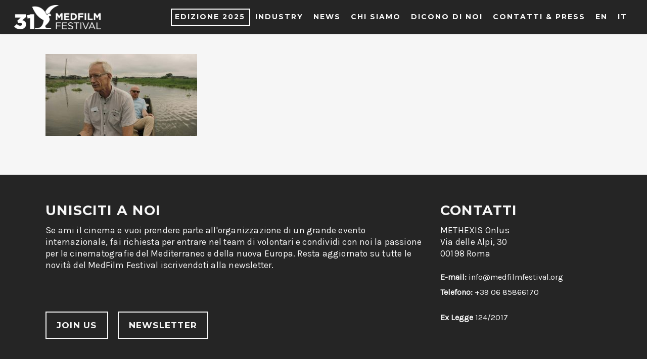

--- FILE ---
content_type: text/html; charset=UTF-8
request_url: https://www.medfilmfestival.org/it/cold-case-hammarskjold/cold_case_interna/
body_size: 29468
content:
<!doctype html><html lang="it-IT" ><head><meta http-equiv="Content-Type" content="text/html; charset=UTF-8" /><meta name="viewport" content="width=device-width, initial-scale=1, maximum-scale=1, user-scalable=0" /><link rel="shortcut icon" href="https://www.medfilmfestival.org/wp-content/uploads/2016/10/icon_favicon.png" /><title> cold_case_interna - MEDFILM FESTIVAL</title> <script>var et_site_url='https://www.medfilmfestival.org';var et_post_id='7385';function et_core_page_resource_fallback(a,b){"undefined"===typeof b&&(b=a.sheet.cssRules&&0===a.sheet.cssRules.length);b&&(a.onerror=null,a.onload=null,a.href?a.href=et_site_url+"/?et_core_page_resource="+a.id+et_post_id:a.src&&(a.src=et_site_url+"/?et_core_page_resource="+a.id+et_post_id))}</script><meta name='robots' content='index, follow, max-image-preview:large, max-snippet:-1, max-video-preview:-1' /><style>img:is([sizes="auto" i], [sizes^="auto," i]) { contain-intrinsic-size: 3000px 1500px }</style> <script data-cfasync="false" data-pagespeed-no-defer>var gtm4wp_datalayer_name = "dataLayer";
	var dataLayer = dataLayer || [];</script> <link rel="canonical" href="https://www.medfilmfestival.org/wp-content/uploads/2019/11/cold_case_interna.jpg" /><meta property="og:locale" content="it_IT" /><meta property="og:type" content="article" /><meta property="og:title" content="cold_case_interna - MEDFILM FESTIVAL" /><meta property="og:url" content="https://www.medfilmfestival.org/wp-content/uploads/2019/11/cold_case_interna.jpg" /><meta property="og:site_name" content="MEDFILM FESTIVAL" /><meta property="article:publisher" content="https://facebook.com/medfilmfestival" /><meta property="og:image" content="https://www.medfilmfestival.org/it/cold-case-hammarskjold/cold_case_interna" /><meta property="og:image:width" content="1200" /><meta property="og:image:height" content="649" /><meta property="og:image:type" content="image/jpeg" /><meta name="twitter:card" content="summary_large_image" /><meta name="twitter:site" content="@medfilmfestival" /> <script type="application/ld+json" class="yoast-schema-graph">{"@context":"https://schema.org","@graph":[{"@type":"WebPage","@id":"https://www.medfilmfestival.org/wp-content/uploads/2019/11/cold_case_interna.jpg","url":"https://www.medfilmfestival.org/wp-content/uploads/2019/11/cold_case_interna.jpg","name":"cold_case_interna - MEDFILM FESTIVAL","isPartOf":{"@id":"https://www.medfilmfestival.org/it/#website"},"primaryImageOfPage":{"@id":"https://www.medfilmfestival.org/wp-content/uploads/2019/11/cold_case_interna.jpg#primaryimage"},"image":{"@id":"https://www.medfilmfestival.org/wp-content/uploads/2019/11/cold_case_interna.jpg#primaryimage"},"thumbnailUrl":"https://www.medfilmfestival.org/wp-content/uploads/2019/11/cold_case_interna.jpg","datePublished":"2019-11-02T16:29:37+00:00","breadcrumb":{"@id":"https://www.medfilmfestival.org/wp-content/uploads/2019/11/cold_case_interna.jpg#breadcrumb"},"inLanguage":"it-IT","potentialAction":[{"@type":"ReadAction","target":["https://www.medfilmfestival.org/wp-content/uploads/2019/11/cold_case_interna.jpg"]}]},{"@type":"ImageObject","inLanguage":"it-IT","@id":"https://www.medfilmfestival.org/wp-content/uploads/2019/11/cold_case_interna.jpg#primaryimage","url":"https://www.medfilmfestival.org/wp-content/uploads/2019/11/cold_case_interna.jpg","contentUrl":"https://www.medfilmfestival.org/wp-content/uploads/2019/11/cold_case_interna.jpg","width":1200,"height":649},{"@type":"BreadcrumbList","@id":"https://www.medfilmfestival.org/wp-content/uploads/2019/11/cold_case_interna.jpg#breadcrumb","itemListElement":[{"@type":"ListItem","position":1,"name":"Home","item":"https://www.medfilmfestival.org/it/"},{"@type":"ListItem","position":2,"name":"Cold Case Hammarskjöld","item":"https://www.medfilmfestival.org/it/cold-case-hammarskjold/"},{"@type":"ListItem","position":3,"name":"cold_case_interna"}]},{"@type":"WebSite","@id":"https://www.medfilmfestival.org/it/#website","url":"https://www.medfilmfestival.org/it/","name":"MEDFILM FESTIVAL","description":"IL CINEMA DEL MEDITERRANEO","potentialAction":[{"@type":"SearchAction","target":{"@type":"EntryPoint","urlTemplate":"https://www.medfilmfestival.org/it/?s={search_term_string}"},"query-input":{"@type":"PropertyValueSpecification","valueRequired":true,"valueName":"search_term_string"}}],"inLanguage":"it-IT"}]}</script> <link rel='dns-prefetch' href='//fonts.googleapis.com' /><link rel="alternate" type="application/rss+xml" title="MEDFILM FESTIVAL &raquo; Feed" href="https://www.medfilmfestival.org/it/feed/" /><link rel="alternate" type="application/rss+xml" title="MEDFILM FESTIVAL &raquo; Feed dei commenti" href="https://www.medfilmfestival.org/it/comments/feed/" /> <script type="text/javascript">/*  */
window._wpemojiSettings = {"baseUrl":"https:\/\/s.w.org\/images\/core\/emoji\/16.0.1\/72x72\/","ext":".png","svgUrl":"https:\/\/s.w.org\/images\/core\/emoji\/16.0.1\/svg\/","svgExt":".svg","source":{"concatemoji":"https:\/\/www.medfilmfestival.org\/wp-includes\/js\/wp-emoji-release.min.js?ver=6.8.3"}};
/*! This file is auto-generated */
!function(s,n){var o,i,e;function c(e){try{var t={supportTests:e,timestamp:(new Date).valueOf()};sessionStorage.setItem(o,JSON.stringify(t))}catch(e){}}function p(e,t,n){e.clearRect(0,0,e.canvas.width,e.canvas.height),e.fillText(t,0,0);var t=new Uint32Array(e.getImageData(0,0,e.canvas.width,e.canvas.height).data),a=(e.clearRect(0,0,e.canvas.width,e.canvas.height),e.fillText(n,0,0),new Uint32Array(e.getImageData(0,0,e.canvas.width,e.canvas.height).data));return t.every(function(e,t){return e===a[t]})}function u(e,t){e.clearRect(0,0,e.canvas.width,e.canvas.height),e.fillText(t,0,0);for(var n=e.getImageData(16,16,1,1),a=0;a<n.data.length;a++)if(0!==n.data[a])return!1;return!0}function f(e,t,n,a){switch(t){case"flag":return n(e,"\ud83c\udff3\ufe0f\u200d\u26a7\ufe0f","\ud83c\udff3\ufe0f\u200b\u26a7\ufe0f")?!1:!n(e,"\ud83c\udde8\ud83c\uddf6","\ud83c\udde8\u200b\ud83c\uddf6")&&!n(e,"\ud83c\udff4\udb40\udc67\udb40\udc62\udb40\udc65\udb40\udc6e\udb40\udc67\udb40\udc7f","\ud83c\udff4\u200b\udb40\udc67\u200b\udb40\udc62\u200b\udb40\udc65\u200b\udb40\udc6e\u200b\udb40\udc67\u200b\udb40\udc7f");case"emoji":return!a(e,"\ud83e\udedf")}return!1}function g(e,t,n,a){var r="undefined"!=typeof WorkerGlobalScope&&self instanceof WorkerGlobalScope?new OffscreenCanvas(300,150):s.createElement("canvas"),o=r.getContext("2d",{willReadFrequently:!0}),i=(o.textBaseline="top",o.font="600 32px Arial",{});return e.forEach(function(e){i[e]=t(o,e,n,a)}),i}function t(e){var t=s.createElement("script");t.src=e,t.defer=!0,s.head.appendChild(t)}"undefined"!=typeof Promise&&(o="wpEmojiSettingsSupports",i=["flag","emoji"],n.supports={everything:!0,everythingExceptFlag:!0},e=new Promise(function(e){s.addEventListener("DOMContentLoaded",e,{once:!0})}),new Promise(function(t){var n=function(){try{var e=JSON.parse(sessionStorage.getItem(o));if("object"==typeof e&&"number"==typeof e.timestamp&&(new Date).valueOf()<e.timestamp+604800&&"object"==typeof e.supportTests)return e.supportTests}catch(e){}return null}();if(!n){if("undefined"!=typeof Worker&&"undefined"!=typeof OffscreenCanvas&&"undefined"!=typeof URL&&URL.createObjectURL&&"undefined"!=typeof Blob)try{var e="postMessage("+g.toString()+"("+[JSON.stringify(i),f.toString(),p.toString(),u.toString()].join(",")+"));",a=new Blob([e],{type:"text/javascript"}),r=new Worker(URL.createObjectURL(a),{name:"wpTestEmojiSupports"});return void(r.onmessage=function(e){c(n=e.data),r.terminate(),t(n)})}catch(e){}c(n=g(i,f,p,u))}t(n)}).then(function(e){for(var t in e)n.supports[t]=e[t],n.supports.everything=n.supports.everything&&n.supports[t],"flag"!==t&&(n.supports.everythingExceptFlag=n.supports.everythingExceptFlag&&n.supports[t]);n.supports.everythingExceptFlag=n.supports.everythingExceptFlag&&!n.supports.flag,n.DOMReady=!1,n.readyCallback=function(){n.DOMReady=!0}}).then(function(){return e}).then(function(){var e;n.supports.everything||(n.readyCallback(),(e=n.source||{}).concatemoji?t(e.concatemoji):e.wpemoji&&e.twemoji&&(t(e.twemoji),t(e.wpemoji)))}))}((window,document),window._wpemojiSettings);
/*  */</script> <style id='wp-emoji-styles-inline-css' type='text/css'>img.wp-smiley, img.emoji {
		display: inline !important;
		border: none !important;
		box-shadow: none !important;
		height: 1em !important;
		width: 1em !important;
		margin: 0 0.07em !important;
		vertical-align: -0.1em !important;
		background: none !important;
		padding: 0 !important;
	}</style><link data-optimized="1" rel='stylesheet' id='wp-block-library-css' href='https://www.medfilmfestival.org/wp-content/litespeed/css/7cf3efd95af739702d1717b8315f826b.css?ver=5484e' type='text/css' media='all' /><link data-optimized="1" rel='stylesheet' id='gutenberg-pdfjs-css' href='https://www.medfilmfestival.org/wp-content/litespeed/css/53f2b61f8366ee3eed0e6e3b99024a90.css?ver=dd85a' type='text/css' media='all' /><style id='pdfemb-pdf-embedder-viewer-style-inline-css' type='text/css'>.wp-block-pdfemb-pdf-embedder-viewer{max-width:none}</style><style id='global-styles-inline-css' type='text/css'>:root{--wp--preset--aspect-ratio--square: 1;--wp--preset--aspect-ratio--4-3: 4/3;--wp--preset--aspect-ratio--3-4: 3/4;--wp--preset--aspect-ratio--3-2: 3/2;--wp--preset--aspect-ratio--2-3: 2/3;--wp--preset--aspect-ratio--16-9: 16/9;--wp--preset--aspect-ratio--9-16: 9/16;--wp--preset--color--black: #000000;--wp--preset--color--cyan-bluish-gray: #abb8c3;--wp--preset--color--white: #ffffff;--wp--preset--color--pale-pink: #f78da7;--wp--preset--color--vivid-red: #cf2e2e;--wp--preset--color--luminous-vivid-orange: #ff6900;--wp--preset--color--luminous-vivid-amber: #fcb900;--wp--preset--color--light-green-cyan: #7bdcb5;--wp--preset--color--vivid-green-cyan: #00d084;--wp--preset--color--pale-cyan-blue: #8ed1fc;--wp--preset--color--vivid-cyan-blue: #0693e3;--wp--preset--color--vivid-purple: #9b51e0;--wp--preset--gradient--vivid-cyan-blue-to-vivid-purple: linear-gradient(135deg,rgba(6,147,227,1) 0%,rgb(155,81,224) 100%);--wp--preset--gradient--light-green-cyan-to-vivid-green-cyan: linear-gradient(135deg,rgb(122,220,180) 0%,rgb(0,208,130) 100%);--wp--preset--gradient--luminous-vivid-amber-to-luminous-vivid-orange: linear-gradient(135deg,rgba(252,185,0,1) 0%,rgba(255,105,0,1) 100%);--wp--preset--gradient--luminous-vivid-orange-to-vivid-red: linear-gradient(135deg,rgba(255,105,0,1) 0%,rgb(207,46,46) 100%);--wp--preset--gradient--very-light-gray-to-cyan-bluish-gray: linear-gradient(135deg,rgb(238,238,238) 0%,rgb(169,184,195) 100%);--wp--preset--gradient--cool-to-warm-spectrum: linear-gradient(135deg,rgb(74,234,220) 0%,rgb(151,120,209) 20%,rgb(207,42,186) 40%,rgb(238,44,130) 60%,rgb(251,105,98) 80%,rgb(254,248,76) 100%);--wp--preset--gradient--blush-light-purple: linear-gradient(135deg,rgb(255,206,236) 0%,rgb(152,150,240) 100%);--wp--preset--gradient--blush-bordeaux: linear-gradient(135deg,rgb(254,205,165) 0%,rgb(254,45,45) 50%,rgb(107,0,62) 100%);--wp--preset--gradient--luminous-dusk: linear-gradient(135deg,rgb(255,203,112) 0%,rgb(199,81,192) 50%,rgb(65,88,208) 100%);--wp--preset--gradient--pale-ocean: linear-gradient(135deg,rgb(255,245,203) 0%,rgb(182,227,212) 50%,rgb(51,167,181) 100%);--wp--preset--gradient--electric-grass: linear-gradient(135deg,rgb(202,248,128) 0%,rgb(113,206,126) 100%);--wp--preset--gradient--midnight: linear-gradient(135deg,rgb(2,3,129) 0%,rgb(40,116,252) 100%);--wp--preset--font-size--small: 13px;--wp--preset--font-size--medium: 20px;--wp--preset--font-size--large: 36px;--wp--preset--font-size--x-large: 42px;--wp--preset--font-family--brandongrotesqueblk: brandongrotesqueblk;--wp--preset--spacing--20: 0.44rem;--wp--preset--spacing--30: 0.67rem;--wp--preset--spacing--40: 1rem;--wp--preset--spacing--50: 1.5rem;--wp--preset--spacing--60: 2.25rem;--wp--preset--spacing--70: 3.38rem;--wp--preset--spacing--80: 5.06rem;--wp--preset--shadow--natural: 6px 6px 9px rgba(0, 0, 0, 0.2);--wp--preset--shadow--deep: 12px 12px 50px rgba(0, 0, 0, 0.4);--wp--preset--shadow--sharp: 6px 6px 0px rgba(0, 0, 0, 0.2);--wp--preset--shadow--outlined: 6px 6px 0px -3px rgba(255, 255, 255, 1), 6px 6px rgba(0, 0, 0, 1);--wp--preset--shadow--crisp: 6px 6px 0px rgba(0, 0, 0, 1);}:where(body) { margin: 0; }.wp-site-blocks > .alignleft { float: left; margin-right: 2em; }.wp-site-blocks > .alignright { float: right; margin-left: 2em; }.wp-site-blocks > .aligncenter { justify-content: center; margin-left: auto; margin-right: auto; }:where(.is-layout-flex){gap: 0.5em;}:where(.is-layout-grid){gap: 0.5em;}.is-layout-flow > .alignleft{float: left;margin-inline-start: 0;margin-inline-end: 2em;}.is-layout-flow > .alignright{float: right;margin-inline-start: 2em;margin-inline-end: 0;}.is-layout-flow > .aligncenter{margin-left: auto !important;margin-right: auto !important;}.is-layout-constrained > .alignleft{float: left;margin-inline-start: 0;margin-inline-end: 2em;}.is-layout-constrained > .alignright{float: right;margin-inline-start: 2em;margin-inline-end: 0;}.is-layout-constrained > .aligncenter{margin-left: auto !important;margin-right: auto !important;}.is-layout-constrained > :where(:not(.alignleft):not(.alignright):not(.alignfull)){margin-left: auto !important;margin-right: auto !important;}body .is-layout-flex{display: flex;}.is-layout-flex{flex-wrap: wrap;align-items: center;}.is-layout-flex > :is(*, div){margin: 0;}body .is-layout-grid{display: grid;}.is-layout-grid > :is(*, div){margin: 0;}body{padding-top: 0px;padding-right: 0px;padding-bottom: 0px;padding-left: 0px;}a:where(:not(.wp-element-button)){text-decoration: underline;}:root :where(.wp-element-button, .wp-block-button__link){background-color: #32373c;border-width: 0;color: #fff;font-family: inherit;font-size: inherit;line-height: inherit;padding: calc(0.667em + 2px) calc(1.333em + 2px);text-decoration: none;}.has-black-color{color: var(--wp--preset--color--black) !important;}.has-cyan-bluish-gray-color{color: var(--wp--preset--color--cyan-bluish-gray) !important;}.has-white-color{color: var(--wp--preset--color--white) !important;}.has-pale-pink-color{color: var(--wp--preset--color--pale-pink) !important;}.has-vivid-red-color{color: var(--wp--preset--color--vivid-red) !important;}.has-luminous-vivid-orange-color{color: var(--wp--preset--color--luminous-vivid-orange) !important;}.has-luminous-vivid-amber-color{color: var(--wp--preset--color--luminous-vivid-amber) !important;}.has-light-green-cyan-color{color: var(--wp--preset--color--light-green-cyan) !important;}.has-vivid-green-cyan-color{color: var(--wp--preset--color--vivid-green-cyan) !important;}.has-pale-cyan-blue-color{color: var(--wp--preset--color--pale-cyan-blue) !important;}.has-vivid-cyan-blue-color{color: var(--wp--preset--color--vivid-cyan-blue) !important;}.has-vivid-purple-color{color: var(--wp--preset--color--vivid-purple) !important;}.has-black-background-color{background-color: var(--wp--preset--color--black) !important;}.has-cyan-bluish-gray-background-color{background-color: var(--wp--preset--color--cyan-bluish-gray) !important;}.has-white-background-color{background-color: var(--wp--preset--color--white) !important;}.has-pale-pink-background-color{background-color: var(--wp--preset--color--pale-pink) !important;}.has-vivid-red-background-color{background-color: var(--wp--preset--color--vivid-red) !important;}.has-luminous-vivid-orange-background-color{background-color: var(--wp--preset--color--luminous-vivid-orange) !important;}.has-luminous-vivid-amber-background-color{background-color: var(--wp--preset--color--luminous-vivid-amber) !important;}.has-light-green-cyan-background-color{background-color: var(--wp--preset--color--light-green-cyan) !important;}.has-vivid-green-cyan-background-color{background-color: var(--wp--preset--color--vivid-green-cyan) !important;}.has-pale-cyan-blue-background-color{background-color: var(--wp--preset--color--pale-cyan-blue) !important;}.has-vivid-cyan-blue-background-color{background-color: var(--wp--preset--color--vivid-cyan-blue) !important;}.has-vivid-purple-background-color{background-color: var(--wp--preset--color--vivid-purple) !important;}.has-black-border-color{border-color: var(--wp--preset--color--black) !important;}.has-cyan-bluish-gray-border-color{border-color: var(--wp--preset--color--cyan-bluish-gray) !important;}.has-white-border-color{border-color: var(--wp--preset--color--white) !important;}.has-pale-pink-border-color{border-color: var(--wp--preset--color--pale-pink) !important;}.has-vivid-red-border-color{border-color: var(--wp--preset--color--vivid-red) !important;}.has-luminous-vivid-orange-border-color{border-color: var(--wp--preset--color--luminous-vivid-orange) !important;}.has-luminous-vivid-amber-border-color{border-color: var(--wp--preset--color--luminous-vivid-amber) !important;}.has-light-green-cyan-border-color{border-color: var(--wp--preset--color--light-green-cyan) !important;}.has-vivid-green-cyan-border-color{border-color: var(--wp--preset--color--vivid-green-cyan) !important;}.has-pale-cyan-blue-border-color{border-color: var(--wp--preset--color--pale-cyan-blue) !important;}.has-vivid-cyan-blue-border-color{border-color: var(--wp--preset--color--vivid-cyan-blue) !important;}.has-vivid-purple-border-color{border-color: var(--wp--preset--color--vivid-purple) !important;}.has-vivid-cyan-blue-to-vivid-purple-gradient-background{background: var(--wp--preset--gradient--vivid-cyan-blue-to-vivid-purple) !important;}.has-light-green-cyan-to-vivid-green-cyan-gradient-background{background: var(--wp--preset--gradient--light-green-cyan-to-vivid-green-cyan) !important;}.has-luminous-vivid-amber-to-luminous-vivid-orange-gradient-background{background: var(--wp--preset--gradient--luminous-vivid-amber-to-luminous-vivid-orange) !important;}.has-luminous-vivid-orange-to-vivid-red-gradient-background{background: var(--wp--preset--gradient--luminous-vivid-orange-to-vivid-red) !important;}.has-very-light-gray-to-cyan-bluish-gray-gradient-background{background: var(--wp--preset--gradient--very-light-gray-to-cyan-bluish-gray) !important;}.has-cool-to-warm-spectrum-gradient-background{background: var(--wp--preset--gradient--cool-to-warm-spectrum) !important;}.has-blush-light-purple-gradient-background{background: var(--wp--preset--gradient--blush-light-purple) !important;}.has-blush-bordeaux-gradient-background{background: var(--wp--preset--gradient--blush-bordeaux) !important;}.has-luminous-dusk-gradient-background{background: var(--wp--preset--gradient--luminous-dusk) !important;}.has-pale-ocean-gradient-background{background: var(--wp--preset--gradient--pale-ocean) !important;}.has-electric-grass-gradient-background{background: var(--wp--preset--gradient--electric-grass) !important;}.has-midnight-gradient-background{background: var(--wp--preset--gradient--midnight) !important;}.has-small-font-size{font-size: var(--wp--preset--font-size--small) !important;}.has-medium-font-size{font-size: var(--wp--preset--font-size--medium) !important;}.has-large-font-size{font-size: var(--wp--preset--font-size--large) !important;}.has-x-large-font-size{font-size: var(--wp--preset--font-size--x-large) !important;}.has-brandongrotesqueblk-font-family{font-family: var(--wp--preset--font-family--brandongrotesqueblk) !important;}
:where(.wp-block-post-template.is-layout-flex){gap: 1.25em;}:where(.wp-block-post-template.is-layout-grid){gap: 1.25em;}
:where(.wp-block-columns.is-layout-flex){gap: 2em;}:where(.wp-block-columns.is-layout-grid){gap: 2em;}
:root :where(.wp-block-pullquote){font-size: 1.5em;line-height: 1.6;}</style><link data-optimized="1" rel='stylesheet' id='contact-form-7-css' href='https://www.medfilmfestival.org/wp-content/litespeed/css/4cc856cedb854efd3a347a7af97ff0c9.css?ver=47efc' type='text/css' media='all' /><link data-optimized="1" rel='stylesheet' id='ssb-front-css-css' href='https://www.medfilmfestival.org/wp-content/litespeed/css/388c465f2e05d7708acde0693388e972.css?ver=dfe84' type='text/css' media='all' /><link data-optimized="1" rel='stylesheet' id='uaf_client_css-css' href='https://www.medfilmfestival.org/wp-content/litespeed/css/0011ce6a2d0212a2f8c9e93163767a89.css?ver=c46d1' type='text/css' media='all' /><link data-optimized="1" rel='stylesheet' id='rgs-css' href='https://www.medfilmfestival.org/wp-content/litespeed/css/215e2040a1024b2d4e8a02c8bdfc92db.css?ver=27770' type='text/css' media='all' /><link data-optimized="1" rel='stylesheet' id='font-awesome-css' href='https://www.medfilmfestival.org/wp-content/litespeed/css/c3a8c3eb57f1f44a5b82c69b15aa8661.css?ver=ef4cc' type='text/css' media='all' /><link data-optimized="1" rel='stylesheet' id='main-styles-css' href='https://www.medfilmfestival.org/wp-content/litespeed/css/8e2c348181c6d38029a3b0c605b77e1a.css?ver=9801f' type='text/css' media='all' /><style id='main-styles-inline-css' type='text/css'>html:not(.page-trans-loaded) { background-color: #e2e2e2; }</style><link data-optimized="1" rel='stylesheet' id='pretty_photo-css' href='https://www.medfilmfestival.org/wp-content/litespeed/css/b3731beac336a9d994a9c09e6aea6c16.css?ver=1f996' type='text/css' media='all' />
<!--[if lt IE 9]><link rel='stylesheet' id='nectar-ie8-css' href='https://www.medfilmfestival.org/wp-content/themes/medfilm/css/ie8.css?ver=6.8.3' type='text/css' media='all' />
<![endif]--><link data-optimized="1" rel='stylesheet' id='responsive-css' href='https://www.medfilmfestival.org/wp-content/litespeed/css/a275e6fef3431af9f696a87f4e8df81a.css?ver=28e5e' type='text/css' media='all' /><link rel='stylesheet' id='options_typography_OpenSans_ext-css' href='https://fonts.googleapis.com/css?family=Open+Sans%3A300%2C400%2C600%2C700&#038;subset=latin%2Clatin-ext' type='text/css' media='all' /><link data-optimized="1" rel='stylesheet' id='skin-ascend-css' href='https://www.medfilmfestival.org/wp-content/litespeed/css/7af85b0f72c7a3cc85adaed4ebf4d874.css?ver=5bce9' type='text/css' media='all' /><link rel='stylesheet' id='redux-google-fonts-salient_redux-css' href='https://fonts.googleapis.com/css?family=Montserrat%3A700%7CKarla%3A400%7CPoppins%7COpen+Sans%3A300italic&#038;subset=latin&#038;ver=1747637757' type='text/css' media='all' /> <script type="text/javascript" src="https://www.medfilmfestival.org/wp-includes/js/jquery/jquery.min.js?ver=3.7.1" id="jquery-core-js"></script> <script type="text/javascript" src="https://www.medfilmfestival.org/wp-includes/js/jquery/jquery-migrate.min.js?ver=3.4.1" id="jquery-migrate-js"></script> <script type="text/javascript" src="https://www.medfilmfestival.org/wp-content/themes/medfilm/js/modernizr.js?ver=2.6.2" id="modernizer-js"></script> <link rel="https://api.w.org/" href="https://www.medfilmfestival.org/wp-json/" /><link rel="alternate" title="JSON" type="application/json" href="https://www.medfilmfestival.org/wp-json/wp/v2/media/7385" /><link rel="EditURI" type="application/rsd+xml" title="RSD" href="https://www.medfilmfestival.org/xmlrpc.php?rsd" /><meta name="generator" content="WordPress 6.8.3" /><link rel='shortlink' href='https://www.medfilmfestival.org/?p=7385' /><link rel="alternate" title="oEmbed (JSON)" type="application/json+oembed" href="https://www.medfilmfestival.org/wp-json/oembed/1.0/embed?url=https%3A%2F%2Fwww.medfilmfestival.org%2Fit%2Fcold-case-hammarskjold%2Fcold_case_interna%2F" /><link rel="alternate" title="oEmbed (XML)" type="text/xml+oembed" href="https://www.medfilmfestival.org/wp-json/oembed/1.0/embed?url=https%3A%2F%2Fwww.medfilmfestival.org%2Fit%2Fcold-case-hammarskjold%2Fcold_case_interna%2F&#038;format=xml" /><link data-optimized="1" rel="stylesheet" href="https://www.medfilmfestival.org/wp-content/litespeed/css/cdacc9f8cdae80f0ea4b500d1bcb3c02.css?ver=b3c02"/><link data-optimized="1" rel="stylesheet" class="wpcb-external-style" href="https://www.medfilmfestival.org/wp-content/litespeed/css/fa63796ad16fc6b7f7189f8b6d88ccfc.css?ver=d40c3"/><style type='text/css'  class='wpcb-inline-style'>.white-txt{
    color:white;
}</style><style media="screen">.simplesocialbuttons.simplesocialbuttons_inline .ssb-fb-like, .simplesocialbuttons.simplesocialbuttons_inline amp-facebook-like {
	  margin: ;
	}
		 /*inline margin*/
	
	
	
	
	
		.simplesocialbuttons.simplesocialbuttons_inline.simplesocial-round-icon button{
	  margin: ;
	}

	
			 /*margin-digbar*/</style><meta property="og:title" content="cold_case_interna - MEDFILM FESTIVAL" /><meta property="og:url" content="https://www.medfilmfestival.org/it/cold-case-hammarskjold/cold_case_interna/" /><meta property="og:site_name" content="MEDFILM FESTIVAL" /><meta name="twitter:card" content="summary_large_image" /><meta name="twitter:title" content="cold_case_interna - MEDFILM FESTIVAL" /><style type="text/css" id="et-bloom-custom-css">.et_bloom .et_bloom_optin_4 .et_bloom_form_content { background-color: #424242 !important; } .et_bloom .et_bloom_optin_4 .et_bloom_form_container .et_bloom_form_header { background-color: #363636 !important; } .et_bloom .et_bloom_optin_4 .curve_edge .curve { fill: #363636} .et_bloom .et_bloom_optin_4 .et_bloom_form_content button { background-color: #2a6691 !important; } .et_bloom .et_bloom_optin_4 .et_bloom_form_content .et_bloom_fields i { color: #2a6691 !important; } .et_bloom .et_bloom_optin_4 .et_bloom_form_content .et_bloom_custom_field_radio i:before { background: #2a6691 !important; } .et_bloom .et_bloom_optin_4 .et_bloom_form_content button { background-color: #2a6691 !important; } .et_bloom .et_bloom_optin_4 .et_bloom_form_container h2, .et_bloom .et_bloom_optin_4 .et_bloom_form_container h2 span, .et_bloom .et_bloom_optin_4 .et_bloom_form_container h2 strong { font-family: "Open Sans", Helvetica, Arial, Lucida, sans-serif; }.et_bloom .et_bloom_optin_4 .et_bloom_form_container p, .et_bloom .et_bloom_optin_4 .et_bloom_form_container p span, .et_bloom .et_bloom_optin_4 .et_bloom_form_container p strong, .et_bloom .et_bloom_optin_4 .et_bloom_form_container form input, .et_bloom .et_bloom_optin_4 .et_bloom_form_container form button span { font-family: "Open Sans", Helvetica, Arial, Lucida, sans-serif; }</style>
 <script data-cfasync="false" data-pagespeed-no-defer type="text/javascript">var dataLayer_content = {"pagePostType":"attachment","pagePostType2":"single-attachment","pagePostAuthor":"admin"};
	dataLayer.push( dataLayer_content );</script> <script data-cfasync="false" data-pagespeed-no-defer type="text/javascript">(function(w,d,s,l,i){w[l]=w[l]||[];w[l].push({'gtm.start':
new Date().getTime(),event:'gtm.js'});var f=d.getElementsByTagName(s)[0],
j=d.createElement(s),dl=l!='dataLayer'?'&l='+l:'';j.async=true;j.src=
'//www.googletagmanager.com/gtm.js?id='+i+dl;f.parentNode.insertBefore(j,f);
})(window,document,'script','dataLayer','GTM-N5LPHZV');</script> <style type="text/css">body a{color:#2a6691;}#header-outer:not([data-lhe="animated_underline"]) header#top nav > ul > li > a:hover,#header-outer:not([data-lhe="animated_underline"]) header#top nav .sf-menu > li.sfHover > a,header#top nav > ul > li.button_bordered > a:hover,#header-outer:not([data-lhe="animated_underline"]) header#top nav .sf-menu li.current-menu-item > a,header#top nav .sf-menu li.current_page_item > a .sf-sub-indicator i,header#top nav .sf-menu li.current_page_ancestor > a .sf-sub-indicator i,#header-outer:not([data-lhe="animated_underline"]) header#top nav .sf-menu li.current_page_ancestor > a,#header-outer:not([data-lhe="animated_underline"]) header#top nav .sf-menu li.current-menu-ancestor > a,#header-outer:not([data-lhe="animated_underline"]) header#top nav .sf-menu li.current_page_item > a,body header#top nav .sf-menu li.current_page_item > a .sf-sub-indicator [class^="icon-"],header#top nav .sf-menu li.current_page_ancestor > a .sf-sub-indicator [class^="icon-"],.sf-menu li ul li.sfHover > a .sf-sub-indicator [class^="icon-"],#header-outer:not(.transparent) #social-in-menu a i:after,ul.sf-menu > li > a:hover > .sf-sub-indicator i,ul.sf-menu > li > a:active > .sf-sub-indicator i,ul.sf-menu > li.sfHover > a > .sf-sub-indicator i,.sf-menu ul li.current_page_item > a,.sf-menu ul li.current-menu-ancestor > a,.sf-menu ul li.current_page_ancestor > a,.sf-menu ul a:focus,.sf-menu ul a:hover,.sf-menu ul a:active,.sf-menu ul li:hover > a,.sf-menu ul li.sfHover > a,.sf-menu li ul li a:hover,.sf-menu li ul li.sfHover > a,#footer-outer a:hover,.recent-posts .post-header a:hover,article.post .post-header a:hover,article.result a:hover,article.post .post-header h2 a,.single article.post .post-meta a:hover,.comment-list .comment-meta a:hover,label span,.wpcf7-form p span,.icon-3x[class^="icon-"],.icon-3x[class*=" icon-"],.icon-tiny[class^="icon-"],body .circle-border,article.result .title a,.home .blog-recent .col .post-header a:hover,.home .blog-recent .col .post-header h3 a,#single-below-header a:hover,header#top #logo:hover,.sf-menu > li.current_page_ancestor > a > .sf-sub-indicator [class^="icon-"],.sf-menu > li.current-menu-ancestor > a > .sf-sub-indicator [class^="icon-"],body #mobile-menu li.open > a [class^="icon-"],.pricing-column h3,.pricing-table[data-style="flat-alternative"] .pricing-column.accent-color h4,.pricing-table[data-style="flat-alternative"] .pricing-column.accent-color .interval,.comment-author a:hover,.project-attrs li i,#footer-outer #copyright li a i:hover,.col:hover > [class^="icon-"].icon-3x.accent-color.alt-style.hovered,.col:hover > [class*=" icon-"].icon-3x.accent-color.alt-style.hovered,#header-outer .widget_shopping_cart .cart_list a,.woocommerce .star-rating,.woocommerce-page table.cart a.remove,.woocommerce form .form-row .required,.woocommerce-page form .form-row .required,body #header-secondary-outer #social a:hover i,.woocommerce ul.products li.product .price,body .twitter-share:hover i,.twitter-share.hovered i,body .linkedin-share:hover i,.linkedin-share.hovered i,body .google-plus-share:hover i,.google-plus-share.hovered i,.pinterest-share:hover i,.pinterest-share.hovered i,.facebook-share:hover i,.facebook-share.hovered i,.woocommerce-page ul.products li.product .price,.nectar-milestone .number.accent-color,header#top nav > ul > li.megamenu > ul > li > a:hover,header#top nav > ul > li.megamenu > ul > li.sfHover > a,body #portfolio-nav a:hover i,span.accent-color,.nectar-love:hover i,.nectar-love.loved i,.portfolio-items .nectar-love:hover i,.portfolio-items .nectar-love.loved i,body .hovered .nectar-love i,header#top nav ul #search-btn a:hover span,header#top nav ul .slide-out-widget-area-toggle a:hover span,#search-outer #search #close a span:hover,.carousel-wrap[data-full-width="true"] .carousel-heading a:hover i,#search-outer .ui-widget-content li:hover a .title,#search-outer .ui-widget-content .ui-state-hover .title,#search-outer .ui-widget-content .ui-state-focus .title,.portfolio-filters-inline .container ul li a.active,body [class^="icon-"].icon-default-style,.svg-icon-holder[data-color="accent-color"],.team-member a.accent-color:hover,.ascend .comment-list .reply a,.wpcf7-form .wpcf7-not-valid-tip,.text_on_hover.product .add_to_cart_button,.blog-recent[data-style="minimal"] .col > span,.blog-recent[data-style="title_only"] .col:hover .post-header .title,.woocommerce-checkout-review-order-table .product-info .amount,.tabbed[data-style="minimal"] > ul li a.active-tab,.masonry.classic_enhanced article.post .post-meta a:hover i,.masonry.classic_enhanced article.post .post-meta .icon-salient-heart-2.loved,.single #single-meta ul li:not(.meta-share-count):hover i,.single #single-meta ul li:not(.meta-share-count):hover a,.single #single-meta ul li:not(.meta-share-count):hover span,.single #single-meta ul li.meta-share-count .nectar-social a:hover i,#project-meta #single-meta ul li > a,#project-meta ul li.meta-share-count .nectar-social a:hover i,#project-meta ul li:not(.meta-share-count):hover i,#project-meta ul li:not(.meta-share-count):hover span,div[data-style="minimal"] .toggle:hover h3 a,div[data-style="minimal"] .toggle.open h3 a,.nectar-icon-list[data-icon-style="border"][data-icon-color="accent-color"] .list-icon-holder[data-icon_type="numerical"] span,.nectar-icon-list[data-icon-color="accent-color"][data-icon-style="border"] .content h4{color:#2a6691!important;}.col:not(#post-area):not(.span_12):not(#sidebar):hover [class^="icon-"].icon-3x.accent-color.alt-style.hovered,body .col:not(#post-area):not(.span_12):not(#sidebar):hover a [class*=" icon-"].icon-3x.accent-color.alt-style.hovered,.ascend #header-outer:not(.transparent) .cart-outer:hover .cart-menu-wrap:not(.has_products) .icon-salient-cart{color:#2a6691!important;}.orbit-wrapper div.slider-nav span.right,.orbit-wrapper div.slider-nav span.left,.flex-direction-nav a,.jp-play-bar,.jp-volume-bar-value,.jcarousel-prev:hover,.jcarousel-next:hover,.portfolio-items .col[data-default-color="true"] .work-item:not(.style-3) .work-info-bg,.portfolio-items .col[data-default-color="true"] .bottom-meta,.portfolio-filters a,.portfolio-filters #sort-portfolio,.project-attrs li span,.progress li span,.nectar-progress-bar span,#footer-outer #footer-widgets .col .tagcloud a:hover,#sidebar .widget .tagcloud a:hover,article.post .more-link span:hover,#fp-nav.tooltip ul li .fp-tooltip .tooltip-inner,article.post.quote .post-content .quote-inner,article.post.link .post-content .link-inner,#pagination .next a:hover,#pagination .prev a:hover,.comment-list .reply a:hover,input[type=submit]:hover,input[type="button"]:hover,#footer-outer #copyright li a.vimeo:hover,#footer-outer #copyright li a.behance:hover,.toggle.open h3 a,.tabbed > ul li a.active-tab,[class*=" icon-"],.icon-normal,.bar_graph li span,.nectar-button[data-color-override="false"].regular-button,.nectar-button.tilt.accent-color,body .swiper-slide .button.transparent_2 a.primary-color:hover,#footer-outer #footer-widgets .col input[type="submit"],.carousel-prev:hover,.carousel-next:hover,body .products-carousel .carousel-next:hover,body .products-carousel .carousel-prev:hover,.blog-recent .more-link span:hover,.post-tags a:hover,.pricing-column.highlight h3,.pricing-table[data-style="flat-alternative"] .pricing-column.highlight h3 .highlight-reason,.pricing-table[data-style="flat-alternative"] .pricing-column.accent-color:before,#to-top:hover,#to-top.dark:hover,body[data-button-style="rounded"] #to-top:after,#pagination a.page-numbers:hover,#pagination span.page-numbers.current,.single-portfolio .facebook-share a:hover,.single-portfolio .twitter-share a:hover,.single-portfolio .pinterest-share a:hover,.single-post .facebook-share a:hover,.single-post .twitter-share a:hover,.single-post .pinterest-share a:hover,.mejs-controls .mejs-time-rail .mejs-time-current,.mejs-controls .mejs-volume-button .mejs-volume-slider .mejs-volume-current,.mejs-controls .mejs-horizontal-volume-slider .mejs-horizontal-volume-current,article.post.quote .post-content .quote-inner,article.post.link .post-content .link-inner,article.format-status .post-content .status-inner,article.post.format-aside .aside-inner,body #header-secondary-outer #social li a.behance:hover,body #header-secondary-outer #social li a.vimeo:hover,#sidebar .widget:hover [class^="icon-"].icon-3x,.woocommerce-page div[data-project-style="text_on_hover"] .single_add_to_cart_button,article.post.quote .content-inner .quote-inner .whole-link,.masonry.classic_enhanced article.post.quote.wide_tall .post-content a:hover .quote-inner,.masonry.classic_enhanced article.post.link.wide_tall .post-content a:hover .link-inner,.iosSlider .prev_slide:hover,.iosSlider .next_slide:hover,body [class^="icon-"].icon-3x.alt-style.accent-color,body [class*=" icon-"].icon-3x.alt-style.accent-color,#slide-out-widget-area,#slide-out-widget-area-bg.fullscreen,#slide-out-widget-area-bg.fullscreen-alt .bg-inner,#header-outer .widget_shopping_cart a.button,body[data-button-style="rounded"] .wpb_wrapper .twitter-share:before,body[data-button-style="rounded"] .wpb_wrapper .twitter-share.hovered:before,body[data-button-style="rounded"] .wpb_wrapper .facebook-share:before,body[data-button-style="rounded"] .wpb_wrapper .facebook-share.hovered:before,body[data-button-style="rounded"] .wpb_wrapper .google-plus-share:before,body[data-button-style="rounded"] .wpb_wrapper .google-plus-share.hovered:before,body[data-button-style="rounded"] .wpb_wrapper .nectar-social:hover > *:before,body[data-button-style="rounded"] .wpb_wrapper .pinterest-share:before,body[data-button-style="rounded"] .wpb_wrapper .pinterest-share.hovered:before,body[data-button-style="rounded"] .wpb_wrapper .linkedin-share:before,body[data-button-style="rounded"] .wpb_wrapper .linkedin-share.hovered:before,#header-outer a.cart-contents .cart-wrap span,.swiper-slide .button.solid_color a,.swiper-slide .button.solid_color_2 a,.portfolio-filters,button[type=submit]:hover,#buddypress button:hover,#buddypress a.button:hover,#buddypress ul.button-nav li.current a,header#top nav ul .slide-out-widget-area-toggle a:hover i.lines,header#top nav ul .slide-out-widget-area-toggle a:hover i.lines:after,header#top nav ul .slide-out-widget-area-toggle a:hover i.lines:before,header#top nav ul .slide-out-widget-area-toggle[data-icon-animation="simple-transform"] a:hover i.lines-button:after,#buddypress a.button:focus,.text_on_hover.product a.added_to_cart,.woocommerce div.product .woocommerce-tabs .full-width-content ul.tabs li a:after,.woocommerce div[data-project-style="text_on_hover"] .cart .quantity input.minus,.woocommerce div[data-project-style="text_on_hover"] .cart .quantity input.plus,.woocommerce-cart .wc-proceed-to-checkout a.checkout-button,.woocommerce .span_4 input[type="submit"].checkout-button,.portfolio-filters-inline[data-color-scheme="accent-color"],body[data-fancy-form-rcs="1"] [type="radio"]:checked + label:after,.select2-container .select2-choice:hover,.select2-dropdown-open .select2-choice,header#top nav > ul > li.button_solid_color > a:before,#header-outer.transparent header#top nav > ul > li.button_solid_color > a:before,.tabbed[data-style="minimal"] > ul li a:after,.twentytwenty-handle,.twentytwenty-horizontal .twentytwenty-handle:before,.twentytwenty-horizontal .twentytwenty-handle:after,.twentytwenty-vertical .twentytwenty-handle:before,.twentytwenty-vertical .twentytwenty-handle:after,.masonry.classic_enhanced .posts-container article .meta-category a:hover,.masonry.classic_enhanced .posts-container article .video-play-button,.bottom_controls #portfolio-nav .controls li a i:after,.bottom_controls #portfolio-nav ul:first-child li#all-items a:hover i,.nectar_video_lightbox.nectar-button[data-color="default-accent-color"],.nectar_video_lightbox.nectar-button[data-color="transparent-accent-color"]:hover,.testimonial_slider[data-style="multiple_visible"][data-color*="accent-color"] .flickity-page-dots .dot.is-selected:before,.testimonial_slider[data-style="multiple_visible"][data-color*="accent-color"] blockquote.is-selected p,.nectar-recent-posts-slider .container .strong span:before,#page-header-bg[data-post-hs="default_minimal"] .inner-wrap > a:hover,.single .heading-title[data-header-style="default_minimal"] .meta-category a:hover,body.single-post .sharing-default-minimal .nectar-love.loved,.nectar-fancy-box:after,.divider-small-border[data-color="accent-color"],.divider-border[data-color="accent-color"],div[data-style="minimal"] .toggle.open i:after,div[data-style="minimal"] .toggle:hover i:after,div[data-style="minimal"] .toggle.open i:before,div[data-style="minimal"] .toggle:hover i:before,.nectar-animated-title[data-color="accent-color"] .nectar-animated-title-inner:after,#fp-nav:not(.light-controls).tooltip_alt ul li a span:after,#fp-nav.tooltip_alt ul li a span:after,.nectar-video-box[data-color="default-accent-color"] a.nectar_video_lightbox,.span_12.dark .owl-theme .owl-dots .owl-dot.active span,.span_12.dark .owl-theme .owl-dots .owl-dot:hover span,.nectar_image_with_hotspots[data-stlye="color_pulse"][data-color="accent-color"] .nectar_hotspot,.nectar_image_with_hotspots .nectar_hotspot_wrap .nttip .tipclose span:before,.nectar_image_with_hotspots .nectar_hotspot_wrap .nttip .tipclose span:after{background-color:#2a6691!important;}.col:hover > [class^="icon-"].icon-3x:not(.alt-style).accent-color.hovered,.col:hover > [class*=" icon-"].icon-3x:not(.alt-style).accent-color.hovered,body .nectar-button.see-through-2[data-hover-color-override="false"]:hover,.col:not(#post-area):not(.span_12):not(#sidebar):hover [class^="icon-"].icon-3x:not(.alt-style).accent-color.hovered,.col:not(#post-area):not(.span_12):not(#sidebar):hover a [class*=" icon-"].icon-3x:not(.alt-style).accent-color.hovered{background-color:#2a6691!important;}.bottom_controls #portfolio-nav ul:first-child li#all-items a:hover i{box-shadow:-.6em 0 #2a6691,-.6em .6em #2a6691,.6em 0 #2a6691,.6em -.6em #2a6691,0 -.6em #2a6691,-.6em -.6em #2a6691,0 .6em #2a6691,.6em .6em #2a6691;}.tabbed > ul li a.active-tab,body[data-form-style="minimal"] label:after,body .recent_projects_widget a:hover img,.recent_projects_widget a:hover img,#sidebar #flickr a:hover img,body .nectar-button.see-through-2[data-hover-color-override="false"]:hover,#footer-outer #flickr a:hover img,body[data-button-style="rounded"] .wpb_wrapper .twitter-share:before,body[data-button-style="rounded"] .wpb_wrapper .twitter-share.hovered:before,body[data-button-style="rounded"] .wpb_wrapper .facebook-share:before,body[data-button-style="rounded"] .wpb_wrapper .facebook-share.hovered:before,body[data-button-style="rounded"] .wpb_wrapper .google-plus-share:before,body[data-button-style="rounded"] .wpb_wrapper .google-plus-share.hovered:before,body[data-button-style="rounded"] .wpb_wrapper .nectar-social:hover > *:before,body[data-button-style="rounded"] .wpb_wrapper .pinterest-share:before,body[data-button-style="rounded"] .wpb_wrapper .pinterest-share.hovered:before,body[data-button-style="rounded"] .wpb_wrapper .linkedin-share:before,body[data-button-style="rounded"] .wpb_wrapper .linkedin-share.hovered:before,#featured article .post-title a:hover,#header-outer[data-lhe="animated_underline"] header#top nav > ul > li > a:after,body #featured article .post-title a:hover,div.wpcf7-validation-errors,body[data-fancy-form-rcs="1"] [type="radio"]:checked + label:before,body[data-fancy-form-rcs="1"] [type="radio"]:checked + label:after,body[data-fancy-form-rcs="1"] input[type="checkbox"]:checked + label > span,.select2-container .select2-choice:hover,.select2-dropdown-open .select2-choice,#header-outer:not(.transparent) header#top nav > ul > li.button_bordered > a:hover:before,.single #single-meta ul li:not(.meta-share-count):hover a,.single #project-meta ul li:not(.meta-share-count):hover a,div[data-style="minimal"] .toggle.default.open i,div[data-style="minimal"] .toggle.default:hover i,div[data-style="minimal"] .toggle.accent-color.open i,div[data-style="minimal"] .toggle.accent-color:hover i,.nectar_image_with_hotspots .nectar_hotspot_wrap .nttip .tipclose{border-color:#2a6691!important;}#fp-nav:not(.light-controls).tooltip_alt ul li a.active span,#fp-nav.tooltip_alt ul li a.active span{box-shadow:inset 0 0 0 2px #2a6691;-webkit-box-shadow:inset 0 0 0 2px #2a6691;}.default-loading-icon:before{border-top-color:#2a6691!important;}#header-outer a.cart-contents span:before,#fp-nav.tooltip ul li .fp-tooltip .tooltip-inner:after{border-color:transparent #2a6691!important;}body .col:not(#post-area):not(.span_12):not(#sidebar):hover .hovered .circle-border,body #sidebar .widget:hover .circle-border,body .testimonial_slider[data-style="multiple_visible"][data-color*="accent-color"] blockquote .bottom-arrow:after,body .dark .testimonial_slider[data-style="multiple_visible"][data-color*="accent-color"] blockquote .bottom-arrow:after,.portfolio-items[data-ps="6"] .bg-overlay,.portfolio-items[data-ps="6"].no-masonry .bg-overlay{border-color:#2a6691;}.gallery a:hover img{border-color:#2a6691!important;}@media only screen and (min-width :1px) and (max-width :1000px){body #featured article .post-title > a{background-color:#2a6691;}body #featured article .post-title > a{border-color:#2a6691;}}.nectar-button.regular-button.extra-color-1,.nectar-button.tilt.extra-color-1{background-color:#e87e04!important;}.icon-3x[class^="icon-"].extra-color-1:not(.alt-style),.icon-tiny[class^="icon-"].extra-color-1,.icon-3x[class*=" icon-"].extra-color-1:not(.alt-style),body .icon-3x[class*=" icon-"].extra-color-1:not(.alt-style) .circle-border,.woocommerce-page table.cart a.remove,#header-outer .widget_shopping_cart .cart_list li a.remove,#header-outer .woocommerce.widget_shopping_cart .cart_list li a.remove,.nectar-milestone .number.extra-color-1,span.extra-color-1,.team-member ul.social.extra-color-1 li a,.stock.out-of-stock,body [class^="icon-"].icon-default-style.extra-color-1,body [class^="icon-"].icon-default-style[data-color="extra-color-1"],.team-member a.extra-color-1:hover,.pricing-table[data-style="flat-alternative"] .pricing-column.highlight.extra-color-1 h3,.pricing-table[data-style="flat-alternative"] .pricing-column.extra-color-1 h4,.pricing-table[data-style="flat-alternative"] .pricing-column.extra-color-1 .interval,.svg-icon-holder[data-color="extra-color-1"],div[data-style="minimal"] .toggle.extra-color-1:hover h3 a,div[data-style="minimal"] .toggle.extra-color-1.open h3 a,.nectar-icon-list[data-icon-style="border"][data-icon-color="extra-color-1"] .list-icon-holder[data-icon_type="numerical"] span,.nectar-icon-list[data-icon-color="extra-color-1"][data-icon-style="border"] .content h4{color:#e87e04!important;}.col:hover > [class^="icon-"].icon-3x.extra-color-1:not(.alt-style),.col:hover > [class*=" icon-"].icon-3x.extra-color-1:not(.alt-style).hovered,body .swiper-slide .button.transparent_2 a.extra-color-1:hover,body .col:not(#post-area):not(.span_12):not(#sidebar):hover [class^="icon-"].icon-3x.extra-color-1:not(.alt-style).hovered,body .col:not(#post-area):not(#sidebar):not(.span_12):hover a [class*=" icon-"].icon-3x.extra-color-1:not(.alt-style).hovered,#sidebar .widget:hover [class^="icon-"].icon-3x.extra-color-1:not(.alt-style),.portfolio-filters-inline[data-color-scheme="extra-color-1"],.pricing-table[data-style="flat-alternative"] .pricing-column.extra-color-1:before,.pricing-table[data-style="flat-alternative"] .pricing-column.highlight.extra-color-1 h3 .highlight-reason,.nectar-button.nectar_video_lightbox[data-color="default-extra-color-1"],.nectar_video_lightbox.nectar-button[data-color="transparent-extra-color-1"]:hover,.testimonial_slider[data-style="multiple_visible"][data-color*="extra-color-1"] .flickity-page-dots .dot.is-selected:before,.testimonial_slider[data-style="multiple_visible"][data-color*="extra-color-1"] blockquote.is-selected p,.nectar-fancy-box[data-color="extra-color-1"]:after,.divider-small-border[data-color="extra-color-1"],.divider-border[data-color="extra-color-1"],div[data-style="minimal"] .toggle.extra-color-1.open i:after,div[data-style="minimal"] .toggle.extra-color-1:hover i:after,div[data-style="minimal"] .toggle.open.extra-color-1 i:before,div[data-style="minimal"] .toggle.extra-color-1:hover i:before,.nectar-animated-title[data-color="extra-color-1"] .nectar-animated-title-inner:after,.nectar-video-box[data-color="extra-color-1"] a.nectar_video_lightbox,.nectar_image_with_hotspots[data-stlye="color_pulse"][data-color="extra-color-1"] .nectar_hotspot{background-color:#e87e04!important;}body [class^="icon-"].icon-3x.alt-style.extra-color-1,body [class*=" icon-"].icon-3x.alt-style.extra-color-1,[class*=" icon-"].extra-color-1.icon-normal,.extra-color-1.icon-normal,.bar_graph li span.extra-color-1,.nectar-progress-bar span.extra-color-1,#header-outer .widget_shopping_cart a.button,.woocommerce ul.products li.product .onsale,.woocommerce-page ul.products li.product .onsale,.woocommerce span.onsale,.woocommerce-page span.onsale,.woocommerce-page table.cart a.remove:hover,.swiper-slide .button.solid_color a.extra-color-1,.swiper-slide .button.solid_color_2 a.extra-color-1,.toggle.open.extra-color-1 h3 a{background-color:#e87e04!important;}.col:hover > [class^="icon-"].icon-3x.extra-color-1.alt-style.hovered,.col:hover > [class*=" icon-"].icon-3x.extra-color-1.alt-style.hovered,.no-highlight.extra-color-1 h3,.col:not(#post-area):not(.span_12):not(#sidebar):hover [class^="icon-"].icon-3x.extra-color-1.alt-style.hovered,body .col:not(#post-area):not(.span_12):not(#sidebar):hover a [class*=" icon-"].icon-3x.extra-color-1.alt-style.hovered{color:#e87e04!important;}body .col:not(#post-area):not(.span_12):not(#sidebar):hover .extra-color-1.hovered .circle-border,.woocommerce-page table.cart a.remove,#header-outer .woocommerce.widget_shopping_cart .cart_list li a.remove,#header-outer .woocommerce.widget_shopping_cart .cart_list li a.remove,body #sidebar .widget:hover .extra-color-1 .circle-border,.woocommerce-page table.cart a.remove,body .testimonial_slider[data-style="multiple_visible"][data-color*="extra-color-1"] blockquote .bottom-arrow:after,body .dark .testimonial_slider[data-style="multiple_visible"][data-color*="extra-color-1"] blockquote .bottom-arrow:after,div[data-style="minimal"] .toggle.open.extra-color-1 i,div[data-style="minimal"] .toggle.extra-color-1:hover i{border-color:#e87e04;}.pricing-column.highlight.extra-color-1 h3{background-color:#e87e04!important;}.nectar-button.regular-button.extra-color-2,.nectar-button.tilt.extra-color-2{background-color:#f39200!important;}.icon-3x[class^="icon-"].extra-color-2:not(.alt-style),.icon-3x[class*=" icon-"].extra-color-2:not(.alt-style),.icon-tiny[class^="icon-"].extra-color-2,body .icon-3x[class*=" icon-"].extra-color-2 .circle-border,.nectar-milestone .number.extra-color-2,span.extra-color-2,.team-member ul.social.extra-color-2 li a,body [class^="icon-"].icon-default-style.extra-color-2,body [class^="icon-"].icon-default-style[data-color="extra-color-2"],.team-member a.extra-color-2:hover,.pricing-table[data-style="flat-alternative"] .pricing-column.highlight.extra-color-2 h3,.pricing-table[data-style="flat-alternative"] .pricing-column.extra-color-2 h4,.pricing-table[data-style="flat-alternative"] .pricing-column.extra-color-2 .interval,.svg-icon-holder[data-color="extra-color-2"],div[data-style="minimal"] .toggle.extra-color-2:hover h3 a,div[data-style="minimal"] .toggle.extra-color-2.open h3 a,.nectar-icon-list[data-icon-style="border"][data-icon-color="extra-color-2"] .list-icon-holder[data-icon_type="numerical"] span,.nectar-icon-list[data-icon-color="extra-color-2"][data-icon-style="border"] .content h4{color:#f39200!important;}.col:hover > [class^="icon-"].icon-3x.extra-color-2:not(.alt-style).hovered,.col:hover > [class*=" icon-"].icon-3x.extra-color-2:not(.alt-style).hovered,body .swiper-slide .button.transparent_2 a.extra-color-2:hover,.col:not(#post-area):not(.span_12):not(#sidebar):hover [class^="icon-"].icon-3x.extra-color-2:not(.alt-style).hovered,.col:not(#post-area):not(.span_12):not(#sidebar):hover a [class*=" icon-"].icon-3x.extra-color-2:not(.alt-style).hovered,#sidebar .widget:hover [class^="icon-"].icon-3x.extra-color-2:not(.alt-style),.pricing-table[data-style="flat-alternative"] .pricing-column.highlight.extra-color-2 h3 .highlight-reason,.nectar-button.nectar_video_lightbox[data-color="default-extra-color-2"],.nectar_video_lightbox.nectar-button[data-color="transparent-extra-color-2"]:hover,.testimonial_slider[data-style="multiple_visible"][data-color*="extra-color-2"] .flickity-page-dots .dot.is-selected:before,.testimonial_slider[data-style="multiple_visible"][data-color*="extra-color-2"] blockquote.is-selected p,.nectar-fancy-box[data-color="extra-color-2"]:after,.divider-small-border[data-color="extra-color-2"],.divider-border[data-color="extra-color-2"],div[data-style="minimal"] .toggle.extra-color-2.open i:after,div[data-style="minimal"] .toggle.extra-color-2:hover i:after,div[data-style="minimal"] .toggle.open.extra-color-2 i:before,div[data-style="minimal"] .toggle.extra-color-2:hover i:before,.nectar-animated-title[data-color="extra-color-2"] .nectar-animated-title-inner:after,.nectar-video-box[data-color="extra-color-2"] a.nectar_video_lightbox,.nectar_image_with_hotspots[data-stlye="color_pulse"][data-color="extra-color-2"] .nectar_hotspot{background-color:#f39200!important;}body [class^="icon-"].icon-3x.alt-style.extra-color-2,body [class*=" icon-"].icon-3x.alt-style.extra-color-2,[class*=" icon-"].extra-color-2.icon-normal,.extra-color-2.icon-normal,.bar_graph li span.extra-color-2,.nectar-progress-bar span.extra-color-2,.woocommerce .product-wrap .add_to_cart_button.added,.woocommerce-message,.woocommerce-error,.woocommerce-info,.woocommerce .widget_price_filter .ui-slider .ui-slider-range,.woocommerce-page .widget_price_filter .ui-slider .ui-slider-range,.swiper-slide .button.solid_color a.extra-color-2,.swiper-slide .button.solid_color_2 a.extra-color-2,.toggle.open.extra-color-2 h3 a,.portfolio-filters-inline[data-color-scheme="extra-color-2"],.pricing-table[data-style="flat-alternative"] .pricing-column.extra-color-2:before{background-color:#f39200!important;}.col:hover > [class^="icon-"].icon-3x.extra-color-2.alt-style.hovered,.col:hover > [class*=" icon-"].icon-3x.extra-color-2.alt-style.hovered,.no-highlight.extra-color-2 h3,.col:not(#post-area):not(.span_12):not(#sidebar):hover [class^="icon-"].icon-3x.extra-color-2.alt-style.hovered,body .col:not(#post-area):not(.span_12):not(#sidebar):hover a [class*=" icon-"].icon-3x.extra-color-2.alt-style.hovered{color:#f39200!important;}body .col:not(#post-area):not(.span_12):not(#sidebar):hover .extra-color-2.hovered .circle-border,body #sidebar .widget:hover .extra-color-2 .circle-border,body .testimonial_slider[data-style="multiple_visible"][data-color*="extra-color-2"] blockquote .bottom-arrow:after,body .dark .testimonial_slider[data-style="multiple_visible"][data-color*="extra-color-2"] blockquote .bottom-arrow:after,div[data-style="minimal"] .toggle.open.extra-color-2 i,div[data-style="minimal"] .toggle.extra-color-2:hover i{border-color:#f39200;}.pricing-column.highlight.extra-color-2 h3{background-color:#f39200!important;}.nectar-button.regular-button.extra-color-3,.nectar-button.tilt.extra-color-3{background-color:#252525!important;}.icon-3x[class^="icon-"].extra-color-3:not(.alt-style),.icon-3x[class*=" icon-"].extra-color-3:not(.alt-style),.icon-tiny[class^="icon-"].extra-color-3,body .icon-3x[class*=" icon-"].extra-color-3 .circle-border,.nectar-milestone .number.extra-color-3,span.extra-color-3,.team-member ul.social.extra-color-3 li a,body [class^="icon-"].icon-default-style.extra-color-3,body [class^="icon-"].icon-default-style[data-color="extra-color-3"],.team-member a.extra-color-3:hover,.pricing-table[data-style="flat-alternative"] .pricing-column.highlight.extra-color-3 h3,.pricing-table[data-style="flat-alternative"] .pricing-column.extra-color-3 h4,.pricing-table[data-style="flat-alternative"] .pricing-column.extra-color-3 .interval,.svg-icon-holder[data-color="extra-color-3"],div[data-style="minimal"] .toggle.extra-color-3:hover h3 a,div[data-style="minimal"] .toggle.extra-color-3.open h3 a,.nectar-icon-list[data-icon-style="border"][data-icon-color="extra-color-3"] .list-icon-holder[data-icon_type="numerical"] span,.nectar-icon-list[data-icon-color="extra-color-3"][data-icon-style="border"] .content h4{color:#252525!important;}.col:hover > [class^="icon-"].icon-3x.extra-color-3:not(.alt-style).hovered,.col:hover > [class*=" icon-"].icon-3x.extra-color-3:not(.alt-style).hovered,body .swiper-slide .button.transparent_2 a.extra-color-3:hover,.col:not(#post-area):not(.span_12):not(#sidebar):hover [class^="icon-"].icon-3x.extra-color-3:not(.alt-style).hovered,.col:not(#post-area):not(.span_12):not(#sidebar):hover a [class*=" icon-"].icon-3x.extra-color-3:not(.alt-style).hovered,#sidebar .widget:hover [class^="icon-"].icon-3x.extra-color-3:not(.alt-style),.portfolio-filters-inline[data-color-scheme="extra-color-3"],.pricing-table[data-style="flat-alternative"] .pricing-column.extra-color-3:before,.pricing-table[data-style="flat-alternative"] .pricing-column.highlight.extra-color-3 h3 .highlight-reason,.nectar-button.nectar_video_lightbox[data-color="default-extra-color-3"],.nectar_video_lightbox.nectar-button[data-color="transparent-extra-color-3"]:hover,.testimonial_slider[data-style="multiple_visible"][data-color*="extra-color-3"] .flickity-page-dots .dot.is-selected:before,.testimonial_slider[data-style="multiple_visible"][data-color*="extra-color-3"] blockquote.is-selected p,.nectar-fancy-box[data-color="extra-color-3"]:after,.divider-small-border[data-color="extra-color-3"],.divider-border[data-color="extra-color-3"],div[data-style="minimal"] .toggle.extra-color-3.open i:after,div[data-style="minimal"] .toggle.extra-color-3:hover i:after,div[data-style="minimal"] .toggle.open.extra-color-3 i:before,div[data-style="minimal"] .toggle.extra-color-3:hover i:before,.nectar-animated-title[data-color="extra-color-3"] .nectar-animated-title-inner:after,.nectar-video-box[data-color="extra-color-3"] a.nectar_video_lightbox,.nectar_image_with_hotspots[data-stlye="color_pulse"][data-color="extra-color-3"] .nectar_hotspot{background-color:#252525!important;}body [class^="icon-"].icon-3x.alt-style.extra-color-3,body [class*=" icon-"].icon-3x.alt-style.extra-color-3,.extra-color-3.icon-normal,[class*=" icon-"].extra-color-3.icon-normal,.bar_graph li span.extra-color-3,.nectar-progress-bar span.extra-color-3,.swiper-slide .button.solid_color a.extra-color-3,.swiper-slide .button.solid_color_2 a.extra-color-3,.toggle.open.extra-color-3 h3 a{background-color:#252525!important;}.col:hover > [class^="icon-"].icon-3x.extra-color-3.alt-style.hovered,.col:hover > [class*=" icon-"].icon-3x.extra-color-3.alt-style.hovered,.no-highlight.extra-color-3 h3,.col:not(#post-area):not(.span_12):not(#sidebar):hover [class^="icon-"].icon-3x.extra-color-3.alt-style.hovered,body .col:not(#post-area):not(.span_12):not(#sidebar):hover a [class*=" icon-"].icon-3x.extra-color-3.alt-style.hovered{color:#252525!important;}body .col:not(#post-area):not(.span_12):not(#sidebar):hover .extra-color-3.hovered .circle-border,body #sidebar .widget:hover .extra-color-3 .circle-border,body .testimonial_slider[data-style="multiple_visible"][data-color*="extra-color-3"] blockquote .bottom-arrow:after,body .dark .testimonial_slider[data-style="multiple_visible"][data-color*="extra-color-3"] blockquote .bottom-arrow:after,div[data-style="minimal"] .toggle.open.extra-color-3 i,div[data-style="minimal"] .toggle.extra-color-3:hover i{border-color:#252525;}.pricing-column.highlight.extra-color-3 h3{background-color:#252525!important;}.divider-small-border[data-color="extra-color-gradient-1"],.divider-border[data-color="extra-color-gradient-1"],.nectar-progress-bar span.extra-color-gradient-1{background:#2a6691;background:linear-gradient(to right,#2a6691,#2596be);}.icon-normal.extra-color-gradient-1,body [class^="icon-"].icon-3x.alt-style.extra-color-gradient-1,.nectar-button.extra-color-gradient-1:after,.nectar-button.see-through-extra-color-gradient-1:after{background:#2a6691;background:linear-gradient(to bottom right,#2a6691,#2596be);}.nectar-button.extra-color-gradient-1,.nectar-button.see-through-extra-color-gradient-1{border:3px solid transparent;-moz-border-image:-moz-linear-gradient(top right,#2a6691 0,#2596be 100%);-webkit-border-image:-webkit-linear-gradient(top right,#2a6691 0,#2596be 100%);border-image:linear-gradient(to bottom right,#2a6691 0,#2596be 100%);border-image-slice:1;}.nectar-gradient-text[data-color="extra-color-gradient-1"][data-direction="horizontal"] *{background-image:linear-gradient(to right,#2a6691,#2596be);}.nectar-gradient-text[data-color="extra-color-gradient-1"] *,.nectar-icon-list[data-icon-style="border"][data-icon-color="extra-color-gradient-1"] .list-icon-holder[data-icon_type="numerical"] span{color:#2a6691;background:linear-gradient(to bottom right,#2a6691,#2596be);-webkit-background-clip:text;-webkit-text-fill-color:transparent;background-clip:text;text-fill-color:transparent;display:inline-block;}[class^="icon-"][data-color="extra-color-gradient-1"]:before,[class*=" icon-"][data-color="extra-color-gradient-1"]:before,[class^="icon-"].extra-color-gradient-1:not(.icon-normal):before,[class*=" icon-"].extra-color-gradient-1:not(.icon-normal):before{color:#2a6691;background:linear-gradient(to bottom right,#2a6691,#2596be);-webkit-background-clip:text;-webkit-text-fill-color:transparent;background-clip:text;text-fill-color:transparent;display:initial;}.nectar-button.extra-color-gradient-1 .hover,.nectar-button.see-through-extra-color-gradient-1 .start{background:#2a6691;background:linear-gradient(to bottom right,#2a6691,#2596be);-webkit-background-clip:text;-webkit-text-fill-color:transparent;background-clip:text;text-fill-color:transparent;display:initial;}.nectar-button.extra-color-gradient-1.no-text-grad .hover,.nectar-button.see-through-extra-color-gradient-1.no-text-grad .start{background:transparent!important;color:#2a6691!important;}.divider-small-border[data-color="extra-color-gradient-2"],.divider-border[data-color="extra-color-gradient-2"],.nectar-progress-bar span.extra-color-gradient-2{background:#fb6f48;background:linear-gradient(to right,#fb6f48,#f27c46);}.icon-normal.extra-color-gradient-2,body [class^="icon-"].icon-3x.alt-style.extra-color-gradient-2,.nectar-button.extra-color-gradient-2:after,.nectar-button.see-through-extra-color-gradient-2:after{background:#fb6f48;background:linear-gradient(to bottom right,#fb6f48,#f27c46);}.nectar-button.extra-color-gradient-2,.nectar-button.see-through-extra-color-gradient-2{border:3px solid transparent;-moz-border-image:-moz-linear-gradient(top right,#fb6f48 0,#f27c46 100%);-webkit-border-image:-webkit-linear-gradient(top right,#fb6f48 0,#f27c46 100%);border-image:linear-gradient(to bottom right,#fb6f48 0,#f27c46 100%);border-image-slice:1;}.nectar-gradient-text[data-color="extra-color-gradient-2"][data-direction="horizontal"] *{background-image:linear-gradient(to right,#fb6f48,#f27c46);}.nectar-gradient-text[data-color="extra-color-gradient-2"] *,.nectar-icon-list[data-icon-style="border"][data-icon-color="extra-color-gradient-2"] .list-icon-holder[data-icon_type="numerical"] span{color:#fb6f48;background:linear-gradient(to bottom right,#fb6f48,#f27c46);-webkit-background-clip:text;-webkit-text-fill-color:transparent;background-clip:text;text-fill-color:transparent;display:inline-block;}[class^="icon-"][data-color="extra-color-gradient-2"]:before,[class*=" icon-"][data-color="extra-color-gradient-2"]:before,[class^="icon-"].extra-color-gradient-2:not(.icon-normal):before,[class*=" icon-"].extra-color-gradient-2:not(.icon-normal):before{color:#fb6f48;background:linear-gradient(to bottom right,#fb6f48,#f27c46);-webkit-background-clip:text;-webkit-text-fill-color:transparent;background-clip:text;text-fill-color:transparent;display:initial;}.nectar-button.extra-color-gradient-2 .hover,.nectar-button.see-through-extra-color-gradient-2 .start{background:#fb6f48;background:linear-gradient(to bottom right,#fb6f48,#f27c46);-webkit-background-clip:text;-webkit-text-fill-color:transparent;background-clip:text;text-fill-color:transparent;display:initial;}.nectar-button.extra-color-gradient-2.no-text-grad .hover,.nectar-button.see-through-extra-color-gradient-2.no-text-grad .start{background:transparent!important;color:#fb6f48!important;}html body,body h1,body h2,body h3,body h4,body h5,body h6{color:#333333;}#project-meta .nectar-love{color:#333333!important;}body #header-outer,body #search-outer{background-color:#252525;}body #header-outer,body[data-header-color="dark"] #header-outer{background-color:rgba(37,37,37,100);}header#top nav > ul > li > a,header#top #logo,header#top .span_9 > .slide-out-widget-area-toggle i,.sf-sub-indicator [class^="icon-"],body[data-header-color="custom"].ascend #boxed #header-outer .cart-menu .cart-icon-wrap i,body.ascend #boxed #header-outer .cart-menu .cart-icon-wrap i,.sf-sub-indicator [class*=" icon-"],header#top nav ul #search-btn a span,header#top #toggle-nav i,header#top #toggle-nav i,header#top #mobile-cart-link i,#header-outer .cart-menu .cart-icon-wrap .icon-salient-cart,#search-outer #search input[type="text"],#search-outer #search #close a span{color:#f9f9f9!important;}header#top nav ul .slide-out-widget-area-toggle a i.lines,header#top nav ul .slide-out-widget-area-toggle a i.lines:after,.slide-out-widget-area-toggle[data-icon-animation="simple-transform"]:not(.mobile-icon) .lines-button:after,header#top nav ul .slide-out-widget-area-toggle a i.lines:before{background-color:#f9f9f9!important;}header#top nav > ul > li.button_bordered > a:before{border-color:#f9f9f9;}#header-outer:not([data-lhe="animated_underline"]) header#top nav > ul > li > a:hover,body #header-outer:not(.transparent) #social-in-menu a i:after,#header-outer:not([data-lhe="animated_underline"]) header#top nav .sf-menu > li.sfHover > a,body #header-outer:not([data-lhe="animated_underline"]) header#top nav > ul > li > a:hover,header#top #logo:hover,.ascend #header-outer:not(.transparent) .cart-outer:hover .cart-menu-wrap:not(.has_products) .icon-salient-cart,body #header-outer:not([data-lhe="animated_underline"]) header#top nav .sf-menu > li.sfHover > a,body #header-outer:not([data-lhe="animated_underline"]) header#top nav .sf-menu > li.current-menu-item > a,body #header-outer:not([data-lhe="animated_underline"]) header#top nav .sf-menu > li.current_page_item > a .sf-sub-indicator i,body header#top nav .sf-menu > li.current_page_ancestor > a .sf-sub-indicator i,body #header-outer:not([data-lhe="animated_underline"]) header#top nav .sf-menu > li.sfHover > a,body #header-outer:not([data-lhe="animated_underline"]) header#top nav .sf-menu > li.current_page_ancestor > a,body #header-outer:not([data-lhe="animated_underline"]) header#top nav .sf-menu > li.current-menu-ancestor > a,body #header-outer:not([data-lhe="animated_underline"]) header#top nav .sf-menu > li.current-menu-ancestor > a i,body #header-outer:not([data-lhe="animated_underline"]) header#top nav .sf-menu > li.current_page_item > a,body header#top nav .sf-menu > li.current_page_item > a .sf-sub-indicator [class^="icon-"],body header#top nav .sf-menu > li.current_page_ancestor > a .sf-sub-indicator [class^="icon-"],body #header-outer:not([data-lhe="animated_underline"]) header#top nav .sf-menu > li.current-menu-ancestor > a,body .sf-menu > li.sfHover > a .sf-sub-indicator [class^="icon-"],body .sf-menu > li:hover > a .sf-sub-indicator [class^="icon-"],body .sf-menu > li:hover > a,header#top nav ul #search-btn a:hover span,header#top nav ul .slide-out-widget-area-toggle a:hover span,#search-outer #search #close a span:hover{color:#357eb3!important;}header#top nav ul .slide-out-widget-area-toggle a:hover i.lines,header#top nav ul .slide-out-widget-area-toggle a:hover i.lines:after,body header#top nav ul .slide-out-widget-area-toggle[data-icon-animation="simple-transform"] a:hover .lines-button:after,header#top nav ul .slide-out-widget-area-toggle a:hover i.lines:before{background-color:#357eb3!important;}#header-outer[data-lhe="animated_underline"] header#top nav > ul > li > a:after{border-color:#357eb3!important;}#search-outer .ui-widget-content,header#top .sf-menu li ul li a,header#top nav > ul > li.megamenu > ul.sub-menu,body header#top nav > ul > li.megamenu > ul.sub-menu > li > a,#header-outer .widget_shopping_cart .cart_list a,#header-secondary-outer ul ul li a,#header-outer .widget_shopping_cart .cart_list li,.woocommerce .cart-notification,#header-outer .widget_shopping_cart_content{background-color:#252525!important;}header#top .sf-menu li ul li a:hover,body header#top nav .sf-menu ul li.sfHover > a,header#top .sf-menu li ul li.current-menu-item > a,header#top .sf-menu li ul li.current-menu-ancestor > a,header#top nav > ul > li.megamenu > ul ul li a:hover,header#top nav > ul > li.megamenu > ul ul li.current-menu-item a,#header-secondary-outer ul ul li a:hover,body #header-secondary-outer .sf-menu ul li.sfHover > a,#header-outer .widget_shopping_cart .cart_list li:hover,#header-outer .widget_shopping_cart .cart_list li:hover a,#search-outer .ui-widget-content li:hover,.ui-state-hover,.ui-widget-content .ui-state-hover,.ui-widget-header .ui-state-hover,.ui-state-focus,.ui-widget-content .ui-state-focus,.ui-widget-header .ui-state-focus{background-color:#252525!important;}#search-outer .ui-widget-content li a,#search-outer .ui-widget-content i,header#top .sf-menu li ul li a,body #header-outer .widget_shopping_cart .cart_list a,#header-secondary-outer ul ul li a,.woocommerce .cart-notification .item-name,.cart-outer .cart-notification,.sf-menu li ul .sf-sub-indicator [class^="icon-"],.sf-menu li ul .sf-sub-indicator [class*=" icon-"],#header-outer .widget_shopping_cart .quantity{color:#f9f9f9!important;}#search-outer .ui-widget-content li:hover a .title,#search-outer .ui-widget-content .ui-state-hover .title,#search-outer .ui-widget-content .ui-state-focus .title,#search-outer .ui-widget-content li:hover a,#search-outer .ui-widget-content li:hover i,#search-outer .ui-widget-content .ui-state-hover a,#search-outer .ui-widget-content .ui-state-focus a,#search-outer .ui-widget-content .ui-state-hover i,#search-outer .ui-widget-content .ui-state-focus i,#search-outer .ui-widget-content .ui-state-hover span,#search-outer .ui-widget-content .ui-state-focus span,body header#top nav .sf-menu ul li.sfHover > a,header#top nav > ul > li.megamenu > ul ul li.current-menu-item a,body #header-outer .widget_shopping_cart .cart_list li:hover a,#header-secondary-outer ul ul li:hover > a,body #header-secondary-outer ul ul li:hover > a i,body header#top nav .sf-menu ul li.sfHover > a .sf-sub-indicator i,#header-outer .widget_shopping_cart li:hover .quantity,body header#top nav .sf-menu ul li:hover > a .sf-sub-indicator i,body header#top nav .sf-menu ul li:hover > a,header#top nav > ul > li.megamenu > ul > li > a:hover,header#top nav > ul > li.megamenu > ul > li.sfHover > a,body header#top nav .sf-menu ul li.current-menu-item > a,body #header-outer:not([data-lhe="animated_underline"]) header#top nav .sf-menu ul li.current-menu-item > a,body header#top nav .sf-menu ul li.current_page_item > a .sf-sub-indicator i,body header#top nav .sf-menu ul li.current_page_ancestor > a .sf-sub-indicator i,body header#top nav .sf-menu ul li.sfHover > a,#header-secondary-outer ul li.sfHover > a,body header#top nav .sf-menu ul li.current_page_ancestor > a,body header#top nav .sf-menu ul li.current-menu-ancestor > a,body header#top nav .sf-menu ul li.current_page_item > a,body header#top nav .sf-menu ul li.current_page_item > a .sf-sub-indicator [class^="icon-"],body header#top nav .sf-menu ul li.current_page_ancestor > a .sf-sub-indicator [class^="icon-"],body header#top nav .sf-menu ul li.current-menu-ancestor > a,body header#top nav .sf-menu ul li.current_page_item > a,body .sf-menu ul li ul li.sfHover > a .sf-sub-indicator [class^="icon-"],body ul.sf-menu > li > a:active > .sf-sub-indicator i,body ul.sf-menu > li.sfHover > a > .sf-sub-indicator i,body .sf-menu ul li.current_page_item > a,body .sf-menu ul li.current-menu-ancestor > a,body .sf-menu ul li.current_page_ancestor > a,body .sf-menu ul a:focus,body .sf-menu ul a:hover,body .sf-menu ul a:active,body .sf-menu ul li:hover > a,body .sf-menu ul li.sfHover > a,.body sf-menu li ul li a:hover,body .sf-menu li ul li.sfHover > a,body header#top nav > ul > li.megamenu ul li:hover > a{color:#357eb3!important;}#header-secondary-outer{background-color:#f9f9f9!important;}#header-secondary-outer nav > ul > li > a,body #header-secondary-outer nav > ul > li > a span.sf-sub-indicator [class^="icon-"],#header-secondary-outer #social li a i{color:#333333!important;}#header-secondary-outer #social li a:hover i,#header-secondary-outer nav > ul > li:hover > a,#header-secondary-outer nav > ul > li.current-menu-item > a,#header-secondary-outer nav > ul > li.sfHover > a,#header-secondary-outer nav > ul > li.sfHover > a span.sf-sub-indicator [class^="icon-"],#header-secondary-outer nav > ul > li.current-menu-item > a span.sf-sub-indicator [class^="icon-"],#header-secondary-outer nav > ul > li.current-menu-ancestor > a,#header-secondary-outer nav > ul > li.current-menu-ancestor > a span.sf-sub-indicator [class^="icon-"],body #header-secondary-outer nav > ul > li:hover > a span.sf-sub-indicator [class^="icon-"]{color:#222222!important;}#slide-out-widget-area:not(.fullscreen-alt):not(.fullscreen),#slide-out-widget-area-bg.fullscreen,#slide-out-widget-area-bg.fullscreen-alt .bg-inner{background-color:#252525!important;}#slide-out-widget-area,#slide-out-widget-area a,body #slide-out-widget-area a.slide_out_area_close .icon-default-style[class^="icon-"]{color:#f9f9f9!important;}#slide-out-widget-area .tagcloud a{border-color:#f9f9f9!important;}.slide-out-hover-icon-effect.slide-out-widget-area-toggle[data-icon-animation="simple-transform"] .lines:before,.slide-out-hover-icon-effect.slide-out-widget-area-toggle[data-icon-animation="simple-transform"] .lines:after,.slide-out-hover-icon-effect.slide-out-widget-area-toggle[data-icon-animation="simple-transform"] .lines-button:after{background-color:#f9f9f9!important;}#slide-out-widget-area h1,#slide-out-widget-area h2,#slide-out-widget-area h3,#slide-out-widget-area h4,#slide-out-widget-area h5{color:#f9f9f9!important;}body #slide-out-widget-area.fullscreen a:hover,body #slide-out-widget-area.slide-out-from-right a:hover,#slide-out-widget-area.fullscreen-alt .inner .off-canvas-menu-container li a .clip-wrap,#slide-out-widget-area.slide-out-from-right-hover .inner .off-canvas-menu-container li a .clip-wrap,html body #slide-out-widget-area a.slide_out_area_close:hover .icon-default-style[class^="icon-"]{color:#357eb3!important;}#slide-out-widget-area .tagcloud a:hover{border-color:#357eb3!important;}#footer-outer{background-color:#252525!important;}#footer-outer #footer-widgets{border-bottom:none!important;}#footer-outer #footer-widgets .col ul li{border-bottom:1px solid rgba(0,0,0,0.1)!important;}#footer-outer #footer-widgets .col .widget_recent_comments ul li{background-color:rgba(0,0,0,0.07)!important;border-bottom:0!important;}#footer-outer,#footer-outer a:not(.nectar-button),body[data-form-style="minimal"] #footer-outer #footer-widgets .col input[type=text]{color:#f7f7f7!important;}#footer-outer .widget h4,#footer-outer .col .widget_recent_entries span,#footer-outer .col .recent_posts_extra_widget .post-widget-text span{color:#f7f7f7!important;}#footer-outer #copyright,body{border:none!important;background-color:#252525!important;}#footer-outer #copyright li a i,#footer-outer #copyright p{color:#777777!important;}#call-to-action{background-color:#ECEBE9!important;}#call-to-action span{color:#4B4F52!important;}body #slide-out-widget-area-bg{background-color:rgba(0,0,0,0.8);}#nectar_fullscreen_rows{background-color:;}</style><style type="text/css">#header-outer{padding-top:10px;}#header-outer #logo img{height:48px;}header#top nav > ul > li:not(#social-in-menu) > a{padding-bottom:24px;padding-top:14px;}header#top nav > ul > li#social-in-menu > a{margin-bottom:24px;margin-top:14px;}#header-outer .cart-menu{padding-bottom:23px;padding-top:23px;}header#top nav > ul li#search-btn,header#top nav > ul li.slide-out-widget-area-toggle{padding-bottom:14px;padding-top:15px;}header#top .sf-menu > li.sfHover > ul{top:19px;}.sf-sub-indicator{height:20px;}#header-space{height:68px;}body[data-smooth-scrolling="1"] #full_width_portfolio .project-title.parallax-effect{top:68px;}body.single-product div.product .product_title{padding-right:0;}#ajax-loading-screen,#ajax-loading-screen[data-effect="center_mask_reveal"] span{background-color:#e2e2e2}.default-loading-icon{border-color:rgba(255,255,255,0.2);}@media only screen and (max-width:1000px){body header#top #logo img,#header-outer[data-permanent-transparent="false"] #logo .dark-version{height:48px!important;}header#top .col.span_9{min-height:72px;line-height:52px;}}.nectar-slider-loading .loading-icon,.portfolio-loading,#ajax-loading-screen .loading-icon,.loading-icon,.pp_loaderIcon{background-image:url("https://www.medfilmfestival.org/wp-content/uploads/2023/12/page-preloader-update.gif");}@media only screen and (min-width:1000px) and (max-width:1300px){.nectar-slider-wrap[data-full-width="true"] .swiper-slide .content h2,.nectar-slider-wrap[data-full-width="boxed-full-width"] .swiper-slide .content h2,.full-width-content .vc_span12 .swiper-slide .content h2{font-size:45px!important;line-height:51px!important;}.nectar-slider-wrap[data-full-width="true"] .swiper-slide .content p,.nectar-slider-wrap[data-full-width="boxed-full-width"] .swiper-slide .content p,.full-width-content .vc_span12 .swiper-slide .content p{font-size:18px!important;line-height:31.2px!important;}}@media only screen and (min-width :690px) and (max-width :1000px){.nectar-slider-wrap[data-full-width="true"] .swiper-slide .content h2,.nectar-slider-wrap[data-full-width="boxed-full-width"] .swiper-slide .content h2,.full-width-content .vc_span12 .swiper-slide .content h2{font-size:33px!important;line-height:39px!important;}.nectar-slider-wrap[data-full-width="true"] .swiper-slide .content p,.nectar-slider-wrap[data-full-width="boxed-full-width"] .swiper-slide .content p,.full-width-content .vc_span12 .swiper-slide .content p{font-size:13.2px!important;line-height:24px!important;}}@media only screen and (max-width :690px){.nectar-slider-wrap[data-full-width="true"][data-fullscreen="false"] .swiper-slide .content h2,.nectar-slider-wrap[data-full-width="boxed-full-width"][data-fullscreen="false"] .swiper-slide .content h2,.full-width-content .vc_span12 .nectar-slider-wrap[data-fullscreen="false"] .swiper-slide .content h2{font-size:15px!important;line-height:21px!important;}.nectar-slider-wrap[data-full-width="true"][data-fullscreen="false"] .swiper-slide .content p,.nectar-slider-wrap[data-full-width="boxed-full-width"][data-fullscreen="false"] .swiper-slide .content p,.full-width-content .vc_span12 .nectar-slider-wrap[data-fullscreen="false"] .swiper-slide .content p{font-size:10px!important;line-height:17.52px!important;}}#mobile-menu #mobile-search,header#top nav ul #search-btn{display:none!important;}#header-outer.transparent header#top #logo,#header-outer.transparent header#top #logo:hover{color:#f7f7f7!important;}#header-outer.transparent header#top nav > ul > li > a,#header-outer.transparent header#top nav ul #search-btn a span.icon-salient-search,#header-outer.transparent nav > ul > li > a > .sf-sub-indicator [class^="icon-"],#header-outer.transparent nav > ul > li > a > .sf-sub-indicator [class*=" icon-"],#header-outer.transparent .cart-menu .cart-icon-wrap .icon-salient-cart,.ascend #boxed #header-outer.transparent .cart-menu .cart-icon-wrap .icon-salient-cart{color:#f7f7f7!important;opacity:0.75!important;transition:opacity 0.2s linear,color 0.2s linear;}#header-outer.transparent:not([data-lhe="animated_underline"]) header#top nav > ul > li > a:hover,#header-outer.transparent:not([data-lhe="animated_underline"]) header#top nav .sf-menu > li.sfHover > a,#header-outer.transparent:not([data-lhe="animated_underline"]) header#top nav .sf-menu > li.current_page_ancestor > a,#header-outer.transparent header#top nav .sf-menu > li.current-menu-item > a,#header-outer.transparent:not([data-lhe="animated_underline"]) header#top nav .sf-menu > li.current-menu-ancestor > a,#header-outer.transparent:not([data-lhe="animated_underline"]) header#top nav .sf-menu > li.current-menu-item > a,#header-outer.transparent:not([data-lhe="animated_underline"]) header#top nav .sf-menu > li.current_page_item > a,#header-outer.transparent header#top nav > ul > li > a:hover > .sf-sub-indicator > i,#header-outer.transparent header#top nav > ul > li.sfHover > a > span > i,#header-outer.transparent header#top nav ul #search-btn a:hover span,#header-outer.transparent header#top nav ul .slide-out-widget-area-toggle a:hover span,#header-outer.transparent header#top nav .sf-menu > li.current-menu-item > a i,#header-outer.transparent header#top nav .sf-menu > li.current-menu-ancestor > a i,#header-outer.transparent .cart-outer:hover .icon-salient-cart,.ascend #boxed #header-outer.transparent .cart-outer:hover .cart-menu .cart-icon-wrap .icon-salient-cart{opacity:1!important;color:#f7f7f7!important;}#header-outer.transparent[data-lhe="animated_underline"] header#top nav > ul > li > a:hover,#header-outer.transparent[data-lhe="animated_underline"] header#top nav .sf-menu > li.sfHover > a,#header-outer.transparent[data-lhe="animated_underline"] header#top nav .sf-menu > li.current-menu-ancestor > a,#header-outer.transparent[data-lhe="animated_underline"] header#top nav .sf-menu > li.current_page_item > a{opacity:1!important;}#header-outer[data-lhe="animated_underline"].transparent header#top nav > ul > li > a:after,#header-outer.transparent header#top nav>ul>li.button_bordered>a:before{border-color:#f7f7f7!important;}#header-outer.transparent:not(.directional-nav-effect) > header#top nav ul .slide-out-widget-area-toggle a i.lines,#header-outer.transparent:not(.directional-nav-effect) > header#top nav ul .slide-out-widget-area-toggle a i.lines:before,#header-outer.transparent:not(.directional-nav-effect) > header#top nav ul .slide-out-widget-area-toggle a i.lines:after,#header-outer.transparent:not(.directional-nav-effect) > header#top nav ul .slide-out-widget-area-toggle[data-icon-animation="simple-transform"] .lines-button:after,#header-outer.transparent.directional-nav-effect > header#top nav ul .slide-out-widget-area-toggle a span.light .lines-button i,#header-outer.transparent.directional-nav-effect > header#top nav ul .slide-out-widget-area-toggle a span.light .lines-button i:after,#header-outer.transparent.directional-nav-effect > header#top nav ul .slide-out-widget-area-toggle a span.light .lines-button i:before,#header-outer.transparent:not(.directional-nav-effect) .midnightHeader.nectar-slider header#top nav ul .slide-out-widget-area-toggle a i.lines,#header-outer.transparent:not(.directional-nav-effect) .midnightHeader.nectar-slider header#top nav ul .slide-out-widget-area-toggle a i.lines:before,#header-outer.transparent:not(.directional-nav-effect) .midnightHeader.nectar-slider header#top nav ul .slide-out-widget-area-toggle a i.lines:after,#header-outer.transparent.directional-nav-effect .midnightHeader.nectar-slider header#top nav ul .slide-out-widget-area-toggle a span.light .lines-button i,#header-outer.transparent.directional-nav-effect .midnightHeader.nectar-slider header#top nav ul .slide-out-widget-area-toggle a span.light .lines-button i:after,#header-outer.transparent.directional-nav-effect .midnightHeader.nectar-slider header#top nav ul .slide-out-widget-area-toggle a span.light .lines-button i:before{background-color:#f7f7f7!important;}#header-outer.transparent header#top nav ul .slide-out-widget-area-toggle a i.lines,#header-outer.transparent header#top nav ul .slide-out-widget-area-toggle[data-icon-animation="simple-transform"] a i.lines-button:after{opacity:0.75!important;}#header-outer.transparent.side-widget-open header#top nav ul .slide-out-widget-area-toggle a i.lines,#header-outer.transparent header#top nav ul .slide-out-widget-area-toggle[data-icon-animation="simple-transform"] a:hover i.lines-button:after,#header-outer.transparent header#top nav ul .slide-out-widget-area-toggle a:hover i.lines,#header-outer.transparent header#top nav ul .slide-out-widget-area-toggle a:hover i.lines:before,#header-outer.transparent header#top nav ul .slide-out-widget-area-toggle a:hover i.lines:after{opacity:1!important;}#header-outer.transparent.dark-slide > header#top nav > ul > li > a,#header-outer.transparent.dark-row > header#top nav > ul > li > a,#header-outer.transparent.dark-slide:not(.directional-nav-effect) > header#top nav ul #search-btn a span,#header-outer.transparent.dark-row:not(.directional-nav-effect) > header#top nav ul #search-btn a span,#header-outer.transparent.dark-slide > header#top nav > ul > li > a > .sf-sub-indicator [class^="icon-"],#header-outer.transparent.dark-slide > header#top nav > ul > li > a > .sf-sub-indicator [class*=" icon-"],#header-outer.transparent.dark-row > header#top nav > ul > li > a > .sf-sub-indicator [class*=" icon-"],#header-outer.transparent.dark-slide:not(.directional-nav-effect) .cart-menu .cart-icon-wrap .icon-salient-cart,#header-outer.transparent.dark-row:not(.directional-nav-effect) .cart-menu .cart-icon-wrap .icon-salient-cart,body.ascend[data-header-color="custom"] #boxed #header-outer.transparent.dark-slide > header#top .cart-outer .cart-menu .cart-icon-wrap i,body.ascend #boxed #header-outer.transparent.dark-slide > header#top .cart-outer .cart-menu .cart-icon-wrap i,#header-outer.transparent.dark-slide .midnightHeader.nectar-slider header#top nav > ul > li > a,#header-outer.transparent.dark-slide:not(.directional-nav-effect) .midnightHeader.nectar-slider header#top nav ul #search-btn a span,#header-outer.transparent.dark-slide .midnightHeader.nectar-slider header#top nav > ul > li > a > .sf-sub-indicator [class^="icon-"],#header-outer.transparent.dark-slide .midnightHeader.nectar-slider header#top nav > ul > li > a > .sf-sub-indicator [class*=" icon-"],#header-outer.transparent.dark-slide:not(.directional-nav-effect) .midnightHeader.nectar-slider header#top .cart-menu .cart-icon-wrap .icon-salient-cart,body.ascend[data-header-color="custom"] #boxed #header-outer.transparent.dark-slide .midnightHeader.nectar-slider header#top .cart-outer .cart-menu .cart-icon-wrap i,body.ascend #boxed #header-outer.transparent.dark-slide .midnightHeader.nectar-slider header#top .cart-outer .cart-menu .cart-icon-wrap i{color:#000000!important;}#header-outer.transparent.dark-slide:not(.directional-nav-effect) > header#top nav ul .slide-out-widget-area-toggle a .lines-button i,#header-outer.transparent.dark-slide:not(.directional-nav-effect) > header#top nav ul .slide-out-widget-area-toggle a .lines-button i:after,#header-outer.transparent.dark-slide:not(.directional-nav-effect) > header#top nav ul .slide-out-widget-area-toggle a .lines-button i:before,#header-outer.transparent.dark-slide:not(.directional-nav-effect) .midnightHeader.nectar-slider header#top nav ul .slide-out-widget-area-toggle a .lines-button i,#header-outer.transparent.dark-slide:not(.directional-nav-effect) .midnightHeader.nectar-slider header#top nav ul .slide-out-widget-area-toggle a .lines-button i:after,#header-outer.transparent.dark-slide:not(.directional-nav-effect) .midnightHeader.nectar-slider header#top nav ul .slide-out-widget-area-toggle a .lines-button i:before,#header-outer.transparent.dark-slide:not(.directional-nav-effect) > header#top nav ul .slide-out-widget-area-toggle[data-icon-animation="simple-transform"] .lines-button:after,#header-outer.transparent.dark-slide:not(.directional-nav-effect) .midnightHeader.nectar-slider header#top nav ul .slide-out-widget-area-toggle[data-icon-animation="simple-transform"] .lines-button:after{background-color:#000000!important;}#header-outer.transparent.dark-slide > header#top nav > ul > li > a:hover,#header-outer.transparent.dark-slide > header#top nav .sf-menu > li.sfHover > a,#header-outer.transparent.dark-slide > header#top nav .sf-menu > li.current_page_ancestor > a,#header-outer.transparent.dark-slide > header#top nav .sf-menu > li.current-menu-item > a,#header-outer.transparent.dark-slide > header#top nav .sf-menu > li.current-menu-ancestor > a,#header-outer.transparent.dark-slide > header#top nav .sf-menu > li.current_page_item > a,#header-outer.transparent.dark-slide > header#top nav > ul > li > a:hover > .sf-sub-indicator > i,#header-outer.transparent.dark-slide > header#top nav > ul > li.sfHover > a > span > i,#header-outer.transparent.dark-slide > header#top nav ul #search-btn a:hover span,#header-outer.transparent.dark-slide > header#top nav .sf-menu > li.current-menu-item > a i,#header-outer.transparent.dark-slide > header#top nav .sf-menu > li.current-menu-ancestor > a i,#header-outer.transparent.dark-slide > header#top .cart-outer:hover .icon-salient-cart,body.ascend[data-header-color="custom"] #boxed #header-outer.transparent.dark-slide > header#top .cart-outer:hover .cart-menu .cart-icon-wrap i,#header-outer.transparent.dark-slide > header#top #logo,#header-outer[data-permanent-transparent="1"].transparent.dark-slide .midnightHeader.nectar-slider header#top .span_9 > .slide-out-widget-area-toggle i,#header-outer.transparent:not([data-lhe="animated_underline"]).dark-slide header#top nav .sf-menu > li.current_page_item > a,#header-outer.transparent:not([data-lhe="animated_underline"]).dark-slide header#top nav .sf-menu > li.current-menu-ancestor > a,#header-outer.transparent:not([data-lhe="animated_underline"]).dark-slide header#top nav > ul > li > a:hover,#header-outer.transparent:not([data-lhe="animated_underline"]).dark-slide header#top nav .sf-menu > li.sfHover > a,#header-outer.transparent.dark-slide .midnightHeader.nectar-slider header#top nav > ul > li > a:hover,#header-outer.transparent.dark-slide .midnightHeader.nectar-slider header#top nav .sf-menu > li.sfHover > a,#header-outer.transparent.dark-slide .midnightHeader.nectar-slider header#top nav .sf-menu > li.current_page_ancestor > a,#header-outer.transparent.dark-slide .midnightHeader.nectar-slider header#top nav .sf-menu > li.current-menu-item > a,#header-outer.transparent.dark-slide .midnightHeader.nectar-slider header#top nav .sf-menu > li.current-menu-ancestor > a,#header-outer.transparent.dark-slide .midnightHeader.nectar-slider header#top nav .sf-menu > li.current_page_item > a,#header-outer.transparent.dark-slide .midnightHeader.nectar-slider header#top nav > ul > li > a:hover > .sf-sub-indicator > i,#header-outer.transparent.dark-slide header#top nav > ul > li.sfHover > a > span > i,#header-outer.transparent.dark-slide .midnightHeader.nectar-slider header#top nav ul #search-btn a:hover span,#header-outer.transparent.dark-slide .midnightHeader.nectar-slider header#top nav .sf-menu > li.current-menu-item > a i,#header-outer.transparent.dark-slide .midnightHeader.nectar-slider header#top nav .sf-menu > li.current-menu-ancestor > a i,#header-outer.transparent.dark-slide .midnightHeader.nectar-slider header#top .cart-outer:hover .icon-salient-cart,body.ascend[data-header-color="custom"] #boxed #header-outer.transparent.dark-slide > header#top .cart-outer:hover .cart-menu .cart-icon-wrap i,#header-outer.transparent.dark-slide .midnightHeader.nectar-slider header#top #logo,.swiper-wrapper .swiper-slide[data-color-scheme="dark"] .slider-down-arrow i.icon-default-style[class^="icon-"],.slider-prev.dark-cs i,.slider-next.dark-cs i,.swiper-container .dark-cs.slider-prev .slide-count span,.swiper-container .dark-cs.slider-next .slide-count span{color:#000000!important;}#header-outer[data-lhe="animated_underline"].transparent.dark-slide header#top nav > ul > li > a:after,#header-outer[data-lhe="animated_underline"].transparent:not(.side-widget-open) .midnightHeader.dark header#top nav > ul > li > a:after,#header-outer[data-lhe="animated_underline"].transparent:not(.side-widget-open) .midnightHeader.default header#top nav > ul > li > a:after,#header-outer.dark-slide.transparent:not(.side-widget-open) header#top nav>ul>li.button_bordered>a:before{border-color:#000000!important;}.swiper-container[data-bullet_style="scale"] .slider-pagination.dark-cs .swiper-pagination-switch.swiper-active-switch i,.swiper-container[data-bullet_style="scale"] .slider-pagination.dark-cs .swiper-pagination-switch:hover i{background-color:#000000;}.slider-pagination.dark-cs .swiper-pagination-switch{border:1px solid #000000;background-color:transparent;}.slider-pagination.dark-cs .swiper-pagination-switch:hover{background:none repeat scroll 0 0 #000000;}.slider-pagination.dark-cs .swiper-active-switch{background:none repeat scroll 0 0 #000000;}#fp-nav:not(.light-controls) ul li a span:after{background-color:#000000;}#fp-nav:not(.light-controls) ul li a span{box-shadow:inset 0 0 0 8px rgba(0,0,0,0.3);-webkit-box-shadow:inset 0 0 0 8px rgba(0,0,0,0.3);}body #fp-nav ul li a.active span{box-shadow:inset 0 0 0 2px rgba(0,0,0,0.8);-webkit-box-shadow:inset 0 0 0 2px rgba(0,0,0,0.8);}#header-space{background-color:#ffffff}@media only screen and (min-width:1000px){.container,.woocommerce-tabs .full-width-content .tab-container,.nectar-recent-posts-slider .flickity-page-dots{max-width:1425px;width:100%;margin:0 auto;padding:0 90px;}body .container .page-submenu.stuck .container:not(.tab-container),.nectar-recent-posts-slider .flickity-page-dots{padding:0 90px!important;}.swiper-slide .content{padding:0 90px;}body .container .container:not(.tab-container):not(.recent-post-container){width:100%!important;padding:0!important;}body .carousel-heading .container{padding:0 10px!important;}body .carousel-heading .container .carousel-next{right:10px;}body .carousel-heading .container .carousel-prev{right:35px;}.carousel-wrap[data-full-width="true"] .carousel-heading a.portfolio-page-link{left:90px;}.carousel-wrap[data-full-width="true"] .carousel-heading{margin-left:-20px;margin-right:-20px;}.carousel-wrap[data-full-width="true"] .carousel-next{right:90px!important;}.carousel-wrap[data-full-width="true"] .carousel-prev{right:115px!important;}.carousel-wrap[data-full-width="true"]{padding:0!important;}.carousel-wrap[data-full-width="true"] .caroufredsel_wrapper{padding:20px!important;}#search-outer #search #close a{right:90px;}#boxed,#boxed #header-outer,#boxed #header-secondary-outer,#boxed #slide-out-widget-area-bg.fullscreen,#boxed #page-header-bg[data-parallax="1"],#boxed #featured,body[data-footer-reveal="1"] #boxed #footer-outer,#boxed .orbit > div,#boxed #featured article,.ascend #boxed #search-outer{max-width:1400px!important;width:90%!important;min-width:980px;}body[data-hhun="1"] #boxed #header-outer:not(.detached),body[data-hhun="1"] #boxed #header-secondary-outer{width:100%!important;}#boxed #search-outer #search #close a{right:0!important;}#boxed .container{width:92%;padding:0;}#boxed #footer-outer #footer-widgets,#boxed #footer-outer #copyright{padding-left:0;padding-right:0;}#boxed .carousel-wrap[data-full-width="true"] .carousel-heading a.portfolio-page-link{left:35px;}#boxed .carousel-wrap[data-full-width="true"] .carousel-next{right:35px!important;}#boxed .carousel-wrap[data-full-width="true"] .carousel-prev{right:60px!important;}}.pagination-navigation{-webkit-filter:url("https://www.medfilmfestival.org/it/cold-case-hammarskjold/cold_case_interna/#goo");filter:url("https://www.medfilmfestival.org/it/cold-case-hammarskjold/cold_case_interna/#goo");}@import url(https://fonts.googleapis.com/css?family=Montserrat:100,200,300,400,700);html body a:hover{color:#2a6691 !important;}body .wpcf7-form input[type="submit"]{background-color:#252525;border-radius:5px;box-shadow:0 -0px rgba(0,0,0,0) inset;color:#f6f6f6;display:inline-block;font-family:'Montserrat',sans-serif;font-size:.800em !important;letter-spacing:2px !important;line-height:20px;margin-bottom:10px;opacity:1;padding:13px 18px !important;position:relative;text-transform:uppercase;top:-3px;transition:opacity 0.3s linear 0s;}body.single-post .blog-title #single-meta ul li:last-child,{display:none !important;}.spu-box{padding:20px 25px 0 25px !important;webkit-box-shadow:none !important;box-shadow:none !important;-moz-border-radius:0 !important;-webkit-border-radius:0 !important;-webkit-border-radius:0 !important;border-radius:0 !important;}.minimal-form-input label span.text .text-inner{font-size:1em !important;padding-bottom:10px !important;}.parsley-custom-error-message{color:#fb5a5a !important;}.ascend input[type="submit"]{font-family:'Montserrat',sans-serif !important;font-size:1em !important;letter-spacing:2px !important;line-height:20px !important;margin-bottom:10px !important;opacity:1 !important;padding:18px 24px !important;position:relative !important;text-transform:uppercase !important;top:-3px !important;transition:opacity 0.3s linear 0s !important;border-radius:0 !important;}.button_bordered{padding-left:15px;padding-right:15px;}#header-outer .row .col.span_9{float:right!important;}#header-outer .row .col.span_3{float:left !important;width:10% !important;}header#top nav>ul>li#menu-item-5574>a:hover{word-spacing:-999px !important;letter-spacing:-999px !important;visibility:hidden !important;}header#top nav>ul>li#menu-item-5574>a:hover:after{content:'COMING SOON' !important;visibility:visible !important;word-spacing:normal !important;letter-spacing:2px !important;color:#e87e04;}body #header-outer:not(.transparent) header#top nav > ul > li.current-menu-item.button_bordered > a:before{border-color:#2a6691 !important;}header#top nav > ul > li.megamenu > ul.sub-menu{margin-top:0 !important;box-shadow:0 2px 2px rgba (0,0,0,0.1) !important;}header#top nav > ul > li.megamenu > ul.sub-menu > li > a{font-size:16px !important;}header#top nav > ul > li.megamenu > ul > li{border-right:0 #2a6691 !important;float:none !important;}#menu-item-4693.menu-item.menu-item-type-post_type.menu-item-object-page.menu-item-4693 header#top nav > ul > li.megamenu.columns-4 > ul > li header#top nav > ul > li.megamenu > ul > li header#top nav ul li{width:10% !important;}#header-secondary-outer{background-color:transparent !important;}#header-secondary-outer ul{height:30px !important;}#header-secondary-outer nav > ul > li > a{color:#f9f9f9 !important;padding:10px 10px !important;}#header-secondary-outer nav > ul > li > a,#header-secondary-outer nav > ul > li:last-child{border:none !important;}#footer-widgets img{width:100px !important;height:auto;}.sf-menu .sf-with-ul a{padding-right:8px !important;}.meta-author{display:none !important;}.meta-comment-count{display:none !important;}.blog-recent .meta-category,.blog-recent .meta-author,.blog-recent .meta-comment-count,#page-header-wrap .avatar-post-info{display:none !important;}.blog-recent .col .post-header a,.home .blog-recent .col .post-header h3 a:hover{color:#ec8031 !important;}.single .post-featured-img{display:none !important;}.single #single-meta ul li i{line-height:15px !important;}.simplesocialbuttons.simplesocial-round-icon button.simplesocial-fb-share{color:#999 !important;border-color:#ddd !important;}.simplesocialbuttons.simplesocial-round-icon button.simplesocial-fb-share:hover{background:#f4f4f4 !important;color:#2a6691 !important;border-color:#2a6691 !important;}.simplesocialbuttons.simplesocial-round-icon button.simplesocial-twt-share{color:#999 !important;border-color:#ddd !important;}.simplesocialbuttons.simplesocial-round-icon button.simplesocial-twt-share:hover{background:#f4f4f4 !important;color:#2a6691 !important;border-color:#2a6691 !important;}.simplesocialbuttons.simplesocial-round-icon button.simplesocial-whatsapp-share{color:#999 !important;border-color:#ddd !important;}.simplesocialbuttons.simplesocial-round-icon button.simplesocial-whatsapp-share:hover{background:#f4f4f4 !important;color:#2a6691 !important;border-color:#2a6691 !important;}.simplesocialbuttons button.simplesocial-email-share::after{content:"\e90b";font-size:12px !important;}.simplesocialbuttons.simplesocial-round-icon button.simplesocial-email-share{color:#999 !important;border-color:#ddd !important;}.simplesocialbuttons.simplesocial-round-icon button.simplesocial-email-share:hover{background:#f4f4f4 !important;color:#2a6691 !important;border-color:#2a6691 !important;}.simplesocialbuttons.simplesocial-round-icon button{background:#f4f4f4 !important;}.posts-container .post-featured-img{display:none !important;}#page-header-bg.fullscreen-header .author-section a,#page-header-bg.fullscreen-header .meta-author{display:none !important;}.masonry-blog-item h2.title{line-height:32px !important;}.row .col.section-title h1{font-family:'Montserrat',sans-serif;letter-spacing:2px;line-height:32px !important;padding:0 0 10px 0 !important;}.post-header,#single-below-header{font-size:11px;color:#888;line-height:2 !important;}.blog .sidebar{padding:18px !important;background-color:#252525;}body.single-post .blog-title #single-meta ul li:last-child{display:none !important;}.google-plus-share i{display:none !important;}body #to-top{border-radius:1000px !important;}#footer-outer a:hover{color:#357eb3 !important;}#footer-widgets{font-size:16px;line-height:30px;}#footer-widgets .col.span_6{width:69%;}#footer-widgets .col.span_6.col_last{width:29%;}.footer-button{text-transform:uppercase;color:#f7f7f7 !important;background-color:transparent !important;border:2px solid #f7f7f7 !important;display:inline-block;cursor:pointer;font-family:'Montserrat',sans-serif;font-size:17px;letter-spacing:.0725em;padding:10px 20px;margin-right:15px;margin-bottom:20px;}.footer-button:hover{color:#357eb3 !important;background-color:transparent !important;border:2px solid !important;display:inline-block;}.footer-button:active{position:relative;top:0;}.facebook-footer-icon{display:inline-block;margin-right:15px;width:18px;height:35px;background:url('https://www.medfilmfestival.org/wp-content/uploads/2017/11/icon-facebook-23.png') bottom;text-indent:-99999px;}.facebook-footer-icon:hover{background-position:0 0;}.twitter-footer-icon{display:inline-block;margin-right:15px;width:43px;height:35px;background:url('https://www.medfilmfestival.org/wp-content/uploads/2017/11/icon-twitter-23.png') bottom;text-indent:-99999px;}.twitter-footer-icon:hover{background-position:0 0;}.instagram-footer-icon{display:inline-block;margin-right:15px;width:35px;height:35px;background:url('https://www.medfilmfestival.org/wp-content/uploads/2017/11/icon-instagram-23.png') bottom;text-indent:-99999px;}.instagram-footer-icon:hover{background-position:0 0;}.labelwrap{width:100% !important;height:100% !important;padding-bottom:60px !important;}.firstlabel{clear:none !important;}.secondlabel{float:right !important;clear:none !important;width:70% !important;}.firstlabel,.secondlabel{display:inline-block!important;}p.tiny{font-family:'Open Sans',sans-serif!important;padding-bottom:20px !important;margin-left:8px !important;letter-spacing:.063em !important;}p.tiny a:hover{text-decoration:underline !important;bottom:10px !important;}p.small{line-height:23px;}p.medium{font-family:'Open Sans',sans-serif !important;font-size:2.300em;line-height:40px;letter-spacing:.0115em;}p.big{font-size:1.930em;font-weight:300;line-height:120%;letter-spacing:.0715em;margin-left:30%;}p.big-dark{font-size:1.950em;font-weight:300;line-height:120%;letter-spacing:.0715em;color:#252525;margin-left:30%;}p.big-archive{font-size:1.860em;font-weight:300;line-height:120%;letter-spacing:.0715em;margin-left:3px;margin-bottom:180px !important;}p.huge{font-size:7.100em;font-style:normal;letter-spacing:.0115em;}p.firsttitle{font-size:2.350em;font-style:normal;letter-spacing:.0115em;line-height:1.150em;padding-right:10px !important;padding-bottom:10px !important;display:inline-block !important;}p.secondtitle{font-family:'Open Sans',sans-serif !important;font-size:2.350em;font-style:normal;font-weight:300;line-height:1.150em;letter-spacing:.0115em !important;padding-bottom:10px !important;display:inline-block !important;}p.thirdtitle{font-family:'brandongrotesqueblk',sans-serif !important;font-size:1.3em;font-style:normal;font-weight:300;line-height:1.150em;letter-spacing:.0115em !important;padding:1px 0 10px 0 !important;display:block !important;}p.fourthtitle{font-family:'Open Sans',sans-serif !important;font-size:1em;font-style:normal;font-weight:600;line-height:1.150em;letter-spacing:.0115em !important;padding:10px 0 0 0 !important;display:block !important;}p.fifthtitle{font-family:'Open Sans',sans-serif !important;font-size:.8em;font-style:normal;font-weight:600;line-height:23px;letter-spacing:.0115em !important;padding:5px 0 0 0 !important;display:block !important;}p.sixthtitle{font-family:'Open Sans',sans-serif !important;font-size:.8em;font-style:normal;font-weight:600;line-height:1.150em;letter-spacing:.0115em !important;display:block !important;}p.seventhtitle{font-family:'brandongrotesqueblk',sans-serif !important;font-size:1.6em;font-style:normal;font-weight:300;line-height:1.150em;letter-spacing:.0115em !important;padding:1px 0 10px 0 !important;display:block !important;}p.eighthtitle{font-family:'Open Sans',sans-serif !important;font-size:1em;font-style:normal;font-weight:600;line-height:1.150em;letter-spacing:.0115em !important;display:block !important;}p.footertext{font-family:'Karla',sans-serif !important;font-size:1.1em;!important;font-style:normal;!important;font-weight:400;!important;line-height:1.350em;!important;letter-spacing:.0115em !important;}p.footertext a{font-family:'Karla',sans-serif !important;font-size:1.1em;!important;font-style:normal;!important;font-weight:400;!important;line-height:1.350em;!important;letter-spacing:.0115em !important;}p.photo-credits{font-size:.650em !important;font-style:italic !important;padding-bottom:7px !important;margin:0 !important;}p.photo-credits-light{font-size:.650em !important;color:#f9f9f9 !important;font-style:italic !important;padding-bottom:7px !important;margin:0 !important;}p.photo-credits span{background-color:rgb(25,25,25,) !important;background-color:rgba(25,25,25,.3) !important;padding:2px 4px 2px 2px !important;}.minorpagetitle{font-family:'Open Sans',sans-serif !important;font-size:1.563em;font-weight:600;line-height:30% !important;font-style:normal;letter-spacing:.0115em;}.mainpagetitle{font-family:'brandongrotesqueblk',sans-serif !important;color:#2a6691;font-size:2.550em;font-style:normal;letter-spacing:.0115em;}.minorfilmtitle{font-family:'Open Sans',sans-serif !important;font-size:1.563em;font-weight:600;line-height:55px;letter-spacing:.0115em;padding-bottom:200px !important;}.mainfilmtitle{color:#2a6691;font-size:2.550em;font-style:normal;letter-spacing:.0115em;}.directortitle{font-family:'Open Sans',sans-serif !important;font-weight:600;letter-spacing:.0115em;margin-top:10px;}.filmtitlesmall{font-family:'Montserrat',sans-serif !important;font-size:1em;font-weight:400;}.festival-preview{font-family:'Montserrat',sans-serif !important;font-size:.900em;font-weight:700;line-height:10px;}.festival-info{font-size:.775em;font-weight:600;}p.firsttitle-article{font-size:1.25em;font-style:normal;font-weight:700;letter-spacing:.0115em;line-height:1.150em;padding-right:10px !important;padding-bottom:30px !important;display:inline-block !important;}p.secondtitle-article{font-family:'Open Sans',sans-serif !important;font-size:1.25em;font-style:normal;font-weight:300;letter-spacing:.0115em !important;padding-bottom:30px !important;display:inline-block !important;}.data-number{font-size:2.350em;font-family:'Montserrat',sans-serif;line-height:91%;letter-spacing:.0115em;overflow:hidden;}.data-number:after{content:"";display:inline-block;height:.4em;vertical-align:bottom;width:50px;margin-right:10px;margin-left:10px;border-top:3px solid #252525;}.data-text{font-size:2.150em;font-family:'Montserrat',sans-serif;line-height:91%;letter-spacing:.0115em;overflow:hidden;}.data-text:before{content:"";display:inline-block !important;padding-bottom:15px;margin-top:1px;}a.dotted{border-bottom:none;text-decoration:none;}.bg-official{color:#fafafa;background:#2a6691;box-shadow:0 0 0 #2a6691,-0px 0 0 #2a6691;padding:0 7px 0 30px;}.bg-nct{color:#fafafa;background:#b09f6b;box-shadow:0 0 0 #b09f6b,-0px 0 0 #b09f6b;padding:0 7px 0 30px;}.bg-nca{color:#fafafa;background:#9f2926;box-shadow:0 0 0 #9f2926,-0px 0 0 #9f2926;padding:0 7px 0 30px;}.bg-ts{color:#fafafa;background:#f39200;box-shadow:0 0 0 #f39200,-0px 0 0 #f39200;padding:0 7px 0 30px;}.bg-doc{color:#fafafa;background:#5c9833;box-shadow:0 0 0 #5c9833,-0px 0 0 #5c9833;padding:0 7px 0 30px;}.bg-ldm{color:#fafafa;background:#836c82;box-shadow:0 0 0 #836c82,-0px 0 0 #836c82;padding:0 7px 0 30px;}.bg-perle{color:#fafafa;background:#7c3374;box-shadow:0 0 0 #7c3374,-0px 0 0 #7c3374;padding:0 7px 0 30px;}.bg-cdc{color:#fafafa;background:#00927c;box-shadow:0 0 0 #00927c,-0px 0 0 #00927c;padding:0 7px 0 30px;}.bg-short{color:#fafafa;background:#e7333f;box-shadow:0 0 0 #e7333f,-0px 0 0 #e7333f;padding:0 7px 0 30px;}.bg-lfd{color:#fafafa;background:#007ea0;box-shadow:0 0 0 #007ea0,-0px 0 0 #007ea0;padding:0 7px 0 30px;}.bg-sdf{color:#fafafa;background:#00927c;box-shadow:0 0 0 #00927c,-0px 0 0 #00927c;padding:0 7px 0 30px;}.texticon{font:10px/10px din,'Open Sans',sans-serif;text-transform:uppercase;text-decoration:none;border:1px solid #333;color:#333;padding:2px 6px 2px 6px;margin-right:5px;transition:all .2s ease-out;}.texticon:hover{color:#f6f6f6 !important;font:10px/10px din,'Open Sans',sans-serif;text-transform:uppercase;text-decoration:none;border:1px solid #333;background-color:#333;padding:2px 6px 2px 6px;margin-right:5px;transition:all .2s ease-out;}.main-button{color:#252525 !important;background-color:transparent !important;border:2px solid #252525 !important;display:inline-block;cursor:pointer;font-family:'Montserrat',sans-serif;font-size:17px;letter-spacing:.0725em;padding:10px 20px;margin-right:15px;margin-bottom:20px;transition:all 0.5s ease;}.main-button-right{color:#252525 !important;background-color:transparent !important;border:2px solid #252525 !important;display:inline-block;float:right;cursor:pointer;font-family:'Montserrat',sans-serif;font-size:17px;letter-spacing:.0725em;padding:10px 20px;margin-right:0;margin-bottom:20px;transition:all 0.5s ease;}.main-button:hover{color:#2a6691 !important;background-color:transparent !important;border:2px solid #2a6691 !important;display:inline-block;}.main-button-right:hover{color:#2a6691 !important;background-color:transparent !important;border:2px solid #2a6691 !important;display:inline-block;}.main-button:active{position:relative;top:0;}.main-button-right:active{position:relative;top:0;}.arrow-char{font-family:'Zapf Dingbats',sans-serif !important;}.arrow-char-tiny{font-family:'Zapf Dingbats',sans-serif !important;font-weight:bold !important;}.arrow-button{text-transform:uppercase;color:#f7f7f7;border:2px solid #f7f7f7;background-color:transparent;font-family:'Montserrat',sans-serif;text-decoration:none;font-size:21px;letter-spacing:.0725em;padding:10px 20px;margin-right:15px;margin-bottom:20px;width:235px;display:inline-block;position:relative;transition:all 0.5s ease;}.arrow-button .text-icon{width:100%;padding-right:50px;}.arrow-button .arrow-icon-right{position:absolute;top:13px;right:10px;}.arrow-icon-right:before{content:"❯";font-family:'Zapf Dingbats',sans-serif !important;}.arrow-button:hover,.arrow-button:focus{width:250px;color:#f7f7f7 !important;border:2px solid #f7f7f7;opacity:0.7;}.arrow-icon-right:hover{color:#f7f7f7 !important;opacity:0.7;}.arrow-button-box{-webkit-box-sizing:border-box;-moz-box-sizing:border-box;box-sizing:border-box;}.team-member[data-style="meta_overlaid"] .team-member-image{height:380px;width:100%;background-position:center;background-size:cover;-webkit-background-size:cover;-moz-background-size:cover;-o-background-size:cover;}.team-member[data-style="meta_overlaid"] .team-member-overlay{background-color:#2a6691 !important;opacity:0.30;}.png-over{position:absolute;top:0;left:0;}#infobar{width:100%;text-align:left;}.inline{display:inline-block;}.infobar-text{font:35px/35px din,'Open Sans',sans-serif;color:#f7f7f7;text-transform:uppercase;text-decoration:none;line-height:91%;letter-spacing:.0725em;margin-right:30px;position:relative;vertical-align:middle;}.archive-arrow-button{text-transform:uppercase !important;color:#2a6691 !important;border:none !important;background-color:transparent !important;font-family:'Montserrat',sans-serif !important;text-decoration:none !important;font-size:1.250em !important;letter-spacing:.0725em !important;margin-right:15px !important;margin-bottom:20px !important;width:382px !important;display:inline-block !important;position:relative !important;transition:all 0.5s ease !important;}.archive-arrow-button .archive-text-icon{width:100%;padding-right:40px !important;}.archive-arrow-button .archive-arrow-icon-right{position:absolute !important;top:0 !important;right:10px !important;}.archive-arrow-icon-right:before{content:"❯";font-family:'Zapf Dingbats',sans-serif !important;margin-left:2px !important;}.archive-arrow-button:hover,.archive-arrow-button:focus{width:397px !important;color:#2a6691 !important;border:none !important;opacity:0.7 !important;}.archive-arrow-icon-right:hover{color:#2a6691!important;opacity:0.7!important;}.archive-arrow-button-box{-webkit-box-sizing:border-box !important;-moz-box-sizing:border-box;box-sizing:border-box !important;}.edition-arrow-button{text-transform:uppercase;color:#f7f7f7;border:2px solid #f7f7f7;background-color:transparent;font-family:'Montserrat',sans-serif;text-decoration:none;font-size:21px;letter-spacing:.0725em;padding:10px 20px;margin-right:15px;margin-bottom:20px;width:435px;display:inline-block;position:relative;transition:all 0.5s ease;}.edition-arrow-button .edition-text-icon{width:100%;padding-right:50px !important;}.edition-arrow-button .edition-arrow-icon-right{position:absolute;top:13px;right:10px;}.edition-arrow-icon-right:before{content:"❯";font-family:'Zapf Dingbats',sans-serif !important;}.edition-arrow-button:hover,.edition-arrow-button:focus{width:450px;color:#f7f7f7 !important;border:2px solid #f7f7f7;opacity:0.7;}.edition-arrow-icon-right:hover{color:#f7f7f7 !important;opacity:0.7;}.edition-arrow-button-box{-webkit-box-sizing:border-box !important;-moz-box-sizing:border-box;box-sizing:border-box !important;}.edition-button{text-transform:uppercase;color:#f7f7f7;border:2px solid #f7f7f7;background-color:transparent;font-family:'Montserrat',sans-serif;text-decoration:none;text-align:left;font-size:21px;letter-spacing:.0725em;padding:10px 20px;margin-right:15px;margin-bottom:20px;display:inline-block;position:relative;transition:all 0.5s ease;}.edition-button:hover,.edition-button:focus{color:#f7f7f7 !important;background-color:transparent !important;border:2px solid #f7f7f7;opacity:0.7;display:inline-block;}.tabbed ul li,.tabbed ul li a{font-size:16px !important;}.screeningtext{font-family:'Montserrat',sans-serif !important;font-size:1em !important;text-transform:uppercase !important;letter-spacing:1px !important;line-height:32px !important;padding-left:40px !important;}.sidebartext a{color:#f6f6f6 !important;font-size:.775em !important;text-transform:uppercase !important;padding-left:20px !important;}.sidebartext a:hover{color:#e87e04 !important;text-transform:uppercase !important;}a.facebook-share i{color:#252525 !important;}a.twitter-share i{color:#252525 !important;}.nectar-social > *{border-right:0 solid #ddd !important;}.img-award{width:180px !important;height:130px !important;max-width:100% !important;margin-left:45px !important;display:block !important;}.section-heading{font-family:'Montserrat',sans-serif;width:100%;height:20px;text-align:left;letter-spacing:1px;margin:10px 0 40px;color:#333333;border-bottom:1px #dddddd solid;}.section-title{background:#f6f6f6;font-size:1.250em;padding:0 10px 0 0;}.section-title-news{font-family:'Montserrat',sans-serif;text-transform:uppercase;letter-spacing:1px;font-size:1.250em;line-height:32px;}.text-marquee{width:100%;max-width:100%;margin:0 auto;white-space:nowrap;overflow:hidden;box-sizing:border-box;}.text-marquee span{display:inline-block;padding-left:100%; animation:marquee 25s linear infinite;animation-delay:0s;font-family:'Montserrat',sans-serif;font-size:6.150em;font-style:normal;line-height:91%;letter-spacing:.0715em;}.text-marquee span:hover{animation-play-state:running;}.marquee{width:100%;overflow:hidden;}#marquee-container{height:75px;position:relative;overflow:hidden;}.marquee-photobanner{position:absolute;top:0;left:0;white-space:nowrap;animation:bannermove 20s linear infinite;}.marquee-photobanner img{margin:0 .5em;}@keyframes bannermove{0%{transform:translate(100%);}100%{transform:translate(-200%);}}@media only screen and (min-width :1px) and (max-width :1000px){.menu-item-4682{border:none !important;}#footer-widgets .col.span_6{width:100% !important;}#footer-widgets .col.span_6.col_last{width:100% !important;}.archive-arrow-button{text-transform:uppercase !important;color:#2a6691 !important;border:none !important;background-color:transparent !important;font-family:'Montserrat',sans-serif !important;text-decoration:none !important;font-size:.925em !important;letter-spacing:.0725em !important;margin-right:15px !important;margin-bottom:20px !important;width:322px !important;display:inline-block !important;position:relative !important;transition:all 0.5s ease !important;}.archive-arrow-button .archive-text-icon{width:100%;padding-right:50px !important;}.archive-arrow-button .archive-arrow-icon-right{position:absolute!important;top:0 !important;right:40px !important;}.archive-arrow-icon-right:before{content:"❯";font-family:'Zapf Dingbats',sans-serif !important;margin-left:2px !important;}.archive-arrow-button:hover,.archive-arrow-button:focus{width:337px !important;color:#2a6691 !important;border:none !important;opacity:0.7 !important;}.archive-arrow-icon-right:hover{color:#2a6691 !important;opacity:0.7 !important;}.archive-arrow-button-box{-webkit-box-sizing:border-box !important;-moz-box-sizing:border-box;box-sizing:border-box !important;}.gmw-map{width:100% !important;}p.big{font-size:1.950em !important;font-weight:300 !important;line-height:120% !important;letter-spacing:.0715em !important;text-align:center !important;margin:0 !important;}p.big-dark{font-size:1.950em !important;font-weight:300 !important;line-height:120% !important;letter-spacing:.0715em !important;color:#252525 !important;text-align:center !important;margin:0 !important;}p.big-bright{font-size:1.950em !important;font-weight:300 !important;line-height:120% !important;letter-spacing:.0715em !important;color:#e87e04 !important;text-align:center !important;margin:0 !important;}p.big-archive{font-size:1.950em !important;font-weight:300 !important;line-height:120% !important;letter-spacing:.0715em !important;text-align:center !important;margin:0 !important;}p.huge{font-family:'Montserrat',sans-serif !important;font-size:1.750em !important;font-style:normal !important;letter-spacing:.0715em !important;text-align:center !important;}p.photo-credits{visibility:hidden !important;margin:0 !important;padding:0 !important;}.data-number{font-size:1.750em;font-family:'Montserrat',sans-serif;line-height:91%;letter-spacing:.0115em;overflow:hidden;}.data-number:after{content:"";display:inline-block;height:.4em;vertical-align:bottom;width:20px;margin-right:10px;margin-left:10px;border-top:3px solid #252525;}.data-text{font-size:1.150em;font-family:'Montserrat',sans-serif;line-height:91%;letter-spacing:.0115em;overflow:hidden;}.data-text:before{content:"";display:inline-block !important;margin-top 1px;padding-bottom:15px;}.labelwrap{width:100% !important;height:100% !important;padding-bottom:80px !important;}.firstlabel{clear:none!important;padding-bottom:10px!important;}.secondlabel{float:right !important;clear:none !important;width:100% !important;padding-bottom:10px !important;}.firstlabel,.secondlabel{display:inline-block !important;}.arrow-char{font-family:'Zapf Dingbats',sans-serif !important;}.arrow-char-tiny{font-family:'Zapf Dingbats',sans-serif !important;font-weight:bold !important;}.arrow-button{margin-top:30px;}.main-button{color:#252525 !important;background-color:transparent !important;border:2px solid #252525 !important;display:block;max-width:600px !important;width:100% !important;cursor:pointer;font-family:'Montserrat',sans-serif;font-size:17px;letter-spacing:.0725em;padding:10px 20px;margin-right:15px;margin-bottom:20px;transition:all 0.5s ease;}.main-button-right{color:#252525 !important;background-color:transparent !important;border:2px solid #252525 !important;display:block;max-width:600px !important;width:100% !important;cursor:pointer;font-family:'Montserrat',sans-serif;font-size:17px;letter-spacing:.0725em;padding:10px 20px;margin-right:15px;margin-bottom:20px;transition:all 0.5s ease;}.nectar-button{line-height:25px !important;}.nectar-button:hover{color:#fff !important;}.bg_arancione{background-color:#e87e04 !important;}}</style><style type="text/css">body,.toggle h3 a,body .ui-widget,table,.bar_graph li span strong,#slide-out-widget-area .tagcloud a,body .container .woocommerce-message a.button,#search-results .result .title span,.woocommerce ul.products li.product h3,.woocommerce-page ul.products li.product h3,.row .col.section-title .nectar-love span,body .nectar-love span,body .nectar-social .nectar-love .nectar-love-count,body .carousel-heading h2,.sharing-default-minimal .nectar-social .social-text,body .sharing-default-minimal .nectar-love{font-family:Karla;letter-spacing:0;font-size:20px;line-height:32px;font-weight:400;}.bold,strong,b{font-family:Karla;font-weight:600;}.nectar-fancy-ul ul li .icon-default-style[class^="icon-"]{line-height:32px!important;}header#top nav > ul > li > a{font-family:Montserrat;letter-spacing:2px;font-size:14px;line-height:19.6px;}header#top nav > ul > li.button_solid_color > a:before,#header-outer.transparent header#top nav > ul > li.button_solid_color > a:before{height:24.6px;}header#top nav > ul > li.button_bordered > a:before,#header-outer.transparent header#top nav > ul > li.button_bordered > a:before{height:34.6px;}header#top .sf-menu li ul li a,#header-secondary-outer nav > ul > li > a,#header-secondary-outer ul ul li a,#header-outer .widget_shopping_cart .cart_list a{font-family:Montserrat;letter-spacing:2px;font-size:14px;line-height:14px;}@media only screen and (min-width :1px) and (max-width :1000px){header#top .sf-menu a{font-family:Montserrat!important;font-size:14px!important;}}#page-header-bg h1,body h1,body .row .col.section-title h1,.full-width-content .recent-post-container .inner-wrap h2{font-family:Montserrat;text-transform:uppercase;letter-spacing:1px;}@media only screen and (max-width:1300px) and (min-width:1000px){body .row .col.section-title h1,body h1,.full-width-content .recent-post-container .inner-wrap h2{font-size:;line-height:;}}@media only screen and (max-width:1000px) and (min-width:690px){body .row .col.section-title h1,body h1{font-size:;line-height:;}.full-width-content .recent-post-container .inner-wrap h2{font-size:;line-height:;}}@media only screen and (max-width:690px){body .row .col.section-title h1,body h1{font-size:;line-height:;}.full-width-content .recent-post-container .inner-wrap h2{font-size:;line-height:;}}#page-header-bg h2,body h2,article.post .post-header h2,article.post.quote .post-content h2,article.post.link .post-content h2,article.post.format-status .post-content h2,#call-to-action span,.woocommerce .full-width-tabs #reviews h3,.row .col.section-title h2{font-family:Montserrat;text-transform:uppercase;letter-spacing:1px;font-size:20px;line-height:32px;}@media only screen and (max-width:1300px) and (min-width:1000px){body h2{font-size:17px;line-height:27.2px;}.row .span_2 h2,.row .span_3 h2,.row .span_4 h2,.row .vc_col-sm-2 h2,.row .vc_col-sm-3 h2,.row .vc_col-sm-4 h2{font-size:14px;line-height:22.4px;}}@media only screen and (max-width:690px){.col h2{font-size:17px;line-height:27.2px;}}body h3,.row .col h3,.toggle h3 a,.ascend #respond h3,.ascend h3#comments,.woocommerce ul.products li.product.text_on_hover h3,.masonry.classic_enhanced .masonry-blog-item h3.title{font-family:Montserrat;text-transform:uppercase;letter-spacing:1px;font-size:19px;line-height:32px;}@media only screen and (min-width:1000px){.ascend .comments-section .comment-wrap.full-width-section > h3,.blog_next_prev_buttons[data-post-header-style="default_minimal"] .col h3{font-size:32.3px!important;line-height:40.3px!important;}.masonry.classic_enhanced .masonry-blog-item.large_featured h3.title{font-size:28.5px!important;line-height:48px!important;}}@media only screen and (min-width:1300px) and (max-width:1500px){body .portfolio-items.constrain-max-cols.masonry-items .col.elastic-portfolio-item h3{font-size:16.15px!important;line-height:27.2px;}}@media only screen and (max-width:1300px) and (min-width:1000px),(max-width:690px){.row .span_2 h3,.row .span_3 h3,.row .span_4 h3,.row .vc_col-sm-2 h3,.row .vc_col-sm-3 h3,.row .vc_col-sm-4 h3{font-size:13.3px;line-height:22.4px;}}body h4,.row .col h4,.portfolio-items .work-meta h4,.list-icon-holder[data-icon_type="numerical"] span,.portfolio-items .col.span_3 .work-meta h4,#respond h3,h3#comments,.portfolio-items[data-ps="6"] .work-meta h4{font-family:Montserrat;text-transform:uppercase;letter-spacing:2px;font-size:18px;line-height:32px;}@media only screen and (min-width:690px){.portfolio-items[data-ps="6"] .wide_tall .work-meta h4{font-size:30.6px!important;line-height:38.6px!important;}}body h5,.row .col h5,.portfolio-items .work-item.style-3-alt p{font-family:Montserrat;text-transform:uppercase;letter-spacing:1px;font-size:25px;line-height:32px;}body .wpb_column > .wpb_wrapper > .morphing-outline .inner > h5{font-size:34px!important;}@media only screen and (min-width:1000px) and (max-width:1300px){.col.vc_span3 h5,.col.vc_span4 h5,.col.vc_col-sm-3 h5,.col.vc_col-sm-4 h5{font-size:16px!important;}}body h6,.row .col h6{font-family:Montserrat;text-transform:none;letter-spacing:1px;font-size:16px;line-height:16px;}body i,body em,.masonry.meta_overlaid article.post .post-header .meta-author > span,#post-area.masonry.meta_overlaid article.post .post-meta .date,#post-area.masonry.meta_overlaid article.post.quote .quote-inner .author,#post-area.masonry.meta_overlaid article.post.link .post-content .destination{font-family:Poppins;font-size:18px;line-height:32px;}form label,.woocommerce-checkout-review-order-table .product-info .amount,.woocommerce-checkout-review-order-table .product-info .product-quantity,.nectar-progress-bar p,.nectar-progress-bar span strong i,.nectar-progress-bar span strong,.testimonial_slider blockquote span{font-size:20px!important;line-height:20px;}.nectar-dropcap{font-family:Montserrat;text-transform:uppercase;}body #page-header-bg h1,html body .row .col.section-title h1,.nectar-box-roll .overlaid-content h1{font-family:Montserrat;letter-spacing:2px;}@media only screen and (min-width:690px) and (max-width:1000px){#page-header-bg .span_6 h1,.overlaid-content h1{font-size:;line-height:;}}@media only screen and (min-width:1000px) and (max-width:1300px){#page-header-bg .span_6 h1,.nectar-box-roll .overlaid-content h1{font-size:;line-height:;}}@media only screen and (min-width:1300px) and (max-width:1500px){#page-header-bg .span_6 h1,.nectar-box-roll .overlaid-content h1{font-size:;line-height:;}}@media only screen and (max-width:690px){#page-header-bg.fullscreen-header .span_6 h1,.overlaid-content h1{font-size:;line-height:;}}body #page-header-bg .span_6 span.subheader,body .row .col.section-title > span,.nectar-box-roll .overlaid-content .subheader{}@media only screen and (min-width:1000px) and (max-width:1300px){body #page-header-bg:not(.fullscreen-header) .span_6 span.subheader,body .row .col.section-title > span{font-size:;line-height:;}}@media only screen and (min-width:690px) and (max-width:1000px){body #page-header-bg.fullscreen-header .span_6 span.subheader,.overlaid-content .subheader{font-size:;line-height:;}}@media only screen and (max-width:690px){body #page-header-bg.fullscreen-header .span_6 span.subheader,.overlaid-content .subheader{font-size:;line-height:;}}body #slide-out-widget-area .inner .off-canvas-menu-container li a,body #slide-out-widget-area.fullscreen .inner .off-canvas-menu-container li a,body #slide-out-widget-area.fullscreen-alt .inner .off-canvas-menu-container li a{font-family:Montserrat;}@media only screen and (min-width:690px) and (max-width:1000px){body #slide-out-widget-area.fullscreen .inner .off-canvas-menu-container li a,body #slide-out-widget-area.fullscreen-alt .inner .off-canvas-menu-container li a{font-size:;line-height:;}}@media only screen and (max-width:690px){body #slide-out-widget-area.fullscreen .inner .off-canvas-menu-container li a,body #slide-out-widget-area.fullscreen-alt .inner .off-canvas-menu-container li a{font-size:;line-height:;}}#slide-out-widget-area .menuwrapper li small{font-family:Montserrat;}@media only screen and (min-width:690px) and (max-width:1000px){#slide-out-widget-area .menuwrapper li small{font-size:;line-height:;}}@media only screen and (max-width:690px){#slide-out-widget-area .menuwrapper li small{font-size:;line-height:;}}.swiper-slide .content h2{}@media only screen and (min-width:1000px) and (max-width:1300px){body .nectar-slider-wrap[data-full-width="true"] .swiper-slide .content h2,body .nectar-slider-wrap[data-full-width="boxed-full-width"] .swiper-slide .content h2,body .full-width-content .vc_span12 .swiper-slide .content h2{font-size:;line-height:;}}@media only screen and (min-width:690px) and (max-width:1000px){body .nectar-slider-wrap[data-full-width="true"] .swiper-slide .content h2,body .nectar-slider-wrap[data-full-width="boxed-full-width"] .swiper-slide .content h2,body .full-width-content .vc_span12 .swiper-slide .content h2{font-size:;line-height:;}}@media only screen and (max-width:690px){body .nectar-slider-wrap[data-full-width="true"] .swiper-slide .content h2,body .nectar-slider-wrap[data-full-width="boxed-full-width"] .swiper-slide .content h2,body .full-width-content .vc_span12 .swiper-slide .content h2{font-size:;line-height:;}}#featured article .post-title h2 span,.swiper-slide .content p,#portfolio-filters-inline #current-category,body .vc_text_separator div{}#portfolio-filters-inline ul{line-height:;}.swiper-slide .content p.transparent-bg span{}@media only screen and (min-width:1000px) and (max-width:1300px){.nectar-slider-wrap[data-full-width="true"] .swiper-slide .content p,.nectar-slider-wrap[data-full-width="boxed-full-width"] .swiper-slide .content p,.full-width-content .vc_span12 .swiper-slide .content p{font-size:;line-height:;}}@media only screen and (min-width:690px) and (max-width:1000px){.nectar-slider-wrap[data-full-width="true"] .swiper-slide .content p,.nectar-slider-wrap[data-full-width="boxed-full-width"] .swiper-slide .content p,.full-width-content .vc_span12 .swiper-slide .content p{font-size:;line-height:;}}@media only screen and (max-width:690px){body .nectar-slider-wrap[data-full-width="true"] .swiper-slide .content p,body .nectar-slider-wrap[data-full-width="boxed-full-width"] .swiper-slide .content p,body .full-width-content .vc_span12 .swiper-slide .content p{font-size:;line-height:;}}.testimonial_slider blockquote,.testimonial_slider blockquote span,blockquote{font-family:Open Sans;letter-spacing:1px;font-size:20px;line-height:32px;font-weight:300;font-style:italic}#footer-outer .widget h4,#sidebar h4,#call-to-action .container a,.uppercase,.nectar-button,.nectar-button.medium,.nectar-button.small,.nectar-3d-transparent-button,body .widget_calendar table th,body #footer-outer #footer-widgets .col .widget_calendar table th,.swiper-slide .button a,header#top nav > ul > li.megamenu > ul > li > a,.carousel-heading h2,body .gform_wrapper .top_label .gfield_label,body .vc_pie_chart .wpb_pie_chart_heading,#infscr-loading div,#page-header-bg .author-section a,.woocommerce-cart .wc-proceed-to-checkout a.checkout-button,.ascend input[type="submit"],.ascend button[type="submit"],.widget h4,.text-on-hover-wrap .categories a,.text_on_hover.product .add_to_cart_button,.woocommerce-page div[data-project-style="text_on_hover"] .single_add_to_cart_button,.woocommerce div[data-project-style="text_on_hover"] .cart .quantity input.qty,.woocommerce-page #respond input#submit,.meta_overlaid article.post .post-header h2,.meta_overlaid article.post.quote .post-content h2,.meta_overlaid article.post.link .post-content h2,.meta_overlaid article.post.format-status .post-content h2,.meta_overlaid article .meta-author a,.pricing-column.highlight h3 .highlight-reason,.blog-recent[data-style="minimal"] .col > span,.masonry.classic_enhanced .posts-container article .meta-category a,.nectar-recent-posts-slider .container .strong,#page-header-bg[data-post-hs="default_minimal"] .inner-wrap > a,.single .heading-title[data-header-style="default_minimal"] .meta-category a,.nectar-fancy-box .link-text{font-family:Montserrat;text-transform:uppercase!important;letter-spacing:1px;font-size:27px;font-weight:700;}.team-member h4,.row .col.section-title p,.row .col.section-title span,#page-header-bg .subheader,.nectar-milestone .subject,.testimonial_slider blockquote span{font-family:Montserrat;text-transform:uppercase;letter-spacing:1px;}article.post .post-meta .month{line-height:-6px!important;}</style><meta name="generator" content="Powered by Visual Composer - drag and drop page builder for WordPress."/>
<!--[if lte IE 9]><link rel="stylesheet" type="text/css" href="https://www.medfilmfestival.org/wp-content/plugins/js_composer_salient/assets/css/vc_lte_ie9.min.css" media="screen"><![endif]--><!--[if IE  8]><link rel="stylesheet" type="text/css" href="https://www.medfilmfestival.org/wp-content/plugins/js_composer_salient/assets/css/vc-ie8.min.css" media="screen"><![endif]--><style class='wp-fonts-local' type='text/css'>@font-face{font-family:brandongrotesqueblk;font-style:normal;font-weight:400;font-display:fallback;src:url('https://www.medfilmfestival.org/wp-content/uploads/useanyfont/171102022517BrandonGrotesqueBlk.woff2') format('woff2');}</style><link rel="icon" href="https://www.medfilmfestival.org/wp-content/uploads/2023/05/favicon_medfilm-50x50.png" sizes="32x32" /><link rel="icon" href="https://www.medfilmfestival.org/wp-content/uploads/2023/05/favicon_medfilm.png" sizes="192x192" /><link rel="apple-touch-icon" href="https://www.medfilmfestival.org/wp-content/uploads/2023/05/favicon_medfilm.png" /><meta name="msapplication-TileImage" content="https://www.medfilmfestival.org/wp-content/uploads/2023/05/favicon_medfilm.png" /><style type="text/css" id="wp-custom-css">/*
Puoi aggiungere qui il tuo codice CSS.

Per maggiori informazioni consulta la documentazione (fai clic sull'icona con il punto interrogativo qui sopra).
*/
@media (max-width: 768px) {
  .mainpagetitle, .firsttitle {
    font-size: 1.2em !important; /* Modifica la dimensione come preferisci */
  }
}

#bottone-home {
    color: #252525!important;
    background-color: transparent!important;
    border: 2px solid #252525!important;
    display: block;
    max-width: 100% !important;
    width: 100% !important;
    cursor: pointer;
    font-family: 'Montserrat',sans-serif;
    font-size: 20px;
    letter-spacing: .0725em;
    padding: 10px 20px;
    margin-right: 15px;
    margin-bottom: 20px;
    transition: all 0.5s ease;
    text-align: center;
}

#bottone-home:hover {
    color: #2a6691!important;
    background-color: transparent!important;
    border: 2px solid #2a6691!important;
    display: inline-block;
}
.bg_arancione{
background-color: #EC9B26;
    color: white;
    padding: 10px;
    display: inline;
}
.banner_arancione{
    margin-top: -24px;
    padding: 24px;
    background-color: #e47e10;
    color: white;
	transition-duration: 0.4s;
}
.banner_arancione:hover {
  background-color: #2b6b94;
	transition-duration: 0.4s;
}
article.post .post-content span.post-featured-img {
    display: block !important;
}
.white-box{
    background-color: #ffffff94;
    padding: 20px;
    -webkit-box-shadow: 5px 3px 15px -7px rgb(0 0 0 / 12%);
    box-shadow: 5px 3px 15px -7px rgb(0 0 0 / 12%);
}
}
.btn-border2{
border:2px solid  #f7f7f7;
}

.btn-border2:hover{
border-color:#3cb6b1;
}
@media only screen and (max-width: 768px) {
.menu-item{
margin-bottom:8px!important;
}
	}
.img-accr{
    width: 250px!important;
}
@media only screen and (min-width: 768px) {
.bor-menu>a:before {
border: 2px
solid #fff;
    display: block;
    position: absolute;
    left: 0;
    padding-bottom: 10px;
    transform: translateY(-7px);
    -webkit-transform: translateY(-7px);
    -ms-transform: translateY(-7px);
    width: 100%;
    height: 34px;
    content: ' ';
    z-index: -1;
    box-sizing: border-box;
    -moz-box-sizing: border-box;
    -webkit-box-sizing: border-box;
    transition: border-color 0.2s linear;
    -webkit-transition: border-color 0.2s linear;
    -moz-transition: border-color 0.2s linear;
}
.bor-menu>a:hover:before {
border: 2px
solid #357eb3;
    display: block;
    position: absolute;
    left: 0;
    padding-bottom: 10px;
    transform: translateY(-7px);
    -webkit-transform: translateY(-7px);
    -ms-transform: translateY(-7px);
    width: 100%;
    height: 34px;
    content: ' ';
    z-index: -1;
    box-sizing: border-box;
    -moz-box-sizing: border-box;
    -webkit-box-sizing: border-box;
    transition: border-color 0.2s linear;
    -webkit-transition: border-color 0.2s linear;
    -moz-transition: border-color 0.2s linear;
}
	}
.transpar-bg{
background-color:transparent!important;
	border:0px!important;
	padding:0px!important;
	margin:0px!important;
	
}
@media only screen and (min-width: 768px) {
.dbd_botton{
height:80px!important;
width:80px!important;	
}
	}
@media only screen and (max-width: 768px) {
.dbd_botton{
height:50px!important;
width:50px!important;	
}
	}
.location{
	background-color:#2a6691;
	padding:5px;
	}

@media only screen and (max-width: 768px) {
.pad_mobile{
margin-top:20px;
}
	.location{
margin-bottom:20px!important;
	}
	}
	.sub-dbd{
font-weight:500;
		font-style:italic;
	}
.no-margin{
margin-bottom:0px!important;
	}
.img_logo{
	width:280px!important;
	height:280px!important;
}
.img_logohome{
	width:350px!important;
	height:auto!important;
}
.bollino{margin-bottom:0px!important}
.break-txt{word-break: break-all;}
.avatar_circle {width:200px!important; height:200px!important; 
	border-radius:360px;
  -webkit-filter: grayscale(100%);
  filter: grayscale(100%);
object-fit:cover;}
.txt-underline
{text-decoration: underline;
font-size:13px;}
.no-margin{margin-bottom:0px;
line-height: 0.9;}
.tit-reparto{line-height:1.2;
font-size:11pt;
margin:5px;}
.nopad{padding:0px}
.hr-50{width: 50%;}
@media (min-width:999px){
.j-right > .vc_column-inner {margin-left: 30px}
.j-left > .vc_column-inner {margin-right: 30px;}
}
@media (min-width:961px)  { .no-pc{display:none} }
@media (min-width:961px)  { .float-2{float: right;
    margin-left: 15px;
    margin-bottom: 15px;} }
.flex-display > div.col.span_12.dark.left {display: flex;!important}
	.br-left-orange{padding-left:25px;
border-left-width:3px;
border-left-style:solid;
border-left-color:#E87E04;}
#header-outer {
	z-index: 999;}
.lg-thumb-item{opacity:0.5;}
.lg-thumb-item.active{opacity:1!important;}
.lg-outer .lg-thumb-item.active, .lg-outer .lg-thumb-item:hover {
    border-color: #E87E04!important;
	border-width: 3px!important;
}
@media (max-width:999px)  {
	.mob-first{order:-1}}</style><noscript><style type="text/css">.wpb_animate_when_almost_visible { opacity: 1; }</style></noscript> <script async src="https://www.googletagmanager.com/gtag/js?id=UA-208538873-1"></script> <script>window.dataLayer = window.dataLayer || [];
  function gtag(){dataLayer.push(arguments);}
  gtag('js', new Date());

  gtag('config', 'UA-208538873-1');</script> <meta name="facebook-domain-verification" content="lumv39q9wqgawv3i19k3v83nzso406" /></head><body class="attachment wp-singular attachment-template-default attachmentid-7385 attachment-jpeg wp-theme-medfilm et_bloom piotnetforms-edit ascend wpb-js-composer js-comp-ver-4.12 vc_responsive" data-footer-reveal="false" data-footer-reveal-shadow="none" data-cae="easeOutCubic" data-cad="650" data-aie="none" data-ls="pretty_photo" data-apte="standard" data-hhun="0" data-fancy-form-rcs="default" data-form-style="minimal" data-is="minimal" data-button-style="default" data-header-inherit-rc="false" data-header-search="false" data-animated-anchors="true" data-ajax-transitions="true" data-full-width-header="true" data-slide-out-widget-area="true" data-slide-out-widget-area-style="slide-out-from-right" data-user-set-ocm="off" data-loading-animation="none" data-bg-header="false" data-ext-responsive="true" data-header-resize="0" data-header-color="custom"  data-smooth-scrolling="0" data-permanent-transparent="false" data-responsive="1" ><div id="header-space" data-header-mobile-fixed='1'></div><div id="header-outer" data-has-menu="true"  data-mobile-fixed="1" data-ptnm="false" data-lhe="default" data-user-set-bg="#252525" data-format="default" data-permanent-transparent="false" data-cart="false" data-transparency-option="" data-shrink-num="6" data-full-width="true" data-using-secondary="0" data-using-logo="1" data-logo-height="48" data-m-logo-height="48" data-padding="10" data-header-resize="0"><header id="top"><div class="container"><div class="row"><div class="col span_3">
<a id="logo" href="https://www.medfilmfestival.org/it" ><img class="stnd default-logo dark-version" alt="MEDFILM FESTIVAL" src="https://www.medfilmfestival.org/wp-content/uploads/2025/05/logo-31-medfilmfestival.png" /><img class="retina-logo  dark-version" alt="MEDFILM FESTIVAL" src="https://www.medfilmfestival.org/wp-content/uploads/2025/05/logo-31-medfilmfestival.png" /></a></div><div class="col span_9 col_last"><div class="slide-out-widget-area-toggle mobile-icon slide-out-from-right" data-icon-animation="simple-transform"><div> <a href="#sidewidgetarea" class="closed"> <span> <i class="lines-button x2"> <i class="lines"></i> </i> </span> </a></div></div><nav><ul class="buttons" data-user-set-ocm="off"><li id="search-btn"><div><a href="#searchbox"><span class="icon-salient-search" aria-hidden="true"></span></a></div></li><li class="slide-out-widget-area-toggle" data-icon-animation="simple-transform"><div> <a href="#sidewidgetarea" class="closed"> <span> <i class="lines-button x2"> <i class="lines"></i> </i> </span> </a></div></li></ul><ul class="sf-menu"><li id="menu-item-5810" class="bor-menu menu-item menu-item-type-custom menu-item-object-custom menu-item-has-children menu-item-5810"><a href="#">EDIZIONE 2025</a><ul class="sub-menu"><li id="menu-item-35611" class="menu-item menu-item-type-custom menu-item-object-custom menu-item-has-children menu-item-35611"><a href="#">IL FESTIVAL<span class="sf-sub-indicator"><i class="icon-angle-right"></i></span></a><ul class="sub-menu"><li id="menu-item-35970" class="menu-item menu-item-type-post_type menu-item-object-page menu-item-35970"><a href="https://www.medfilmfestival.org/it/infofestival-2025/">INFOFESTIVAL</a></li><li id="menu-item-35612" class="menu-item menu-item-type-custom menu-item-object-custom menu-item-35612"><a href="https://www.medfilmfestival.org/it/film-2025/">TUTTI I FILM</a></li><li id="menu-item-36004" class="menu-item menu-item-type-custom menu-item-object-custom menu-item-36004"><a href="https://www.medfilmfestival.org/day-by-day/">CALENDARIO</a></li><li id="menu-item-35614" class="menu-item menu-item-type-post_type menu-item-object-page menu-item-35614"><a href="https://www.medfilmfestival.org/it/masters-of-cinema-2025/">MASTERCLASS</a></li><li id="menu-item-35991" class="menu-item menu-item-type-post_type menu-item-object-r3d menu-item-35991"><a href="https://www.medfilmfestival.org/?r3d=catalogo-med-2025">CATALOGO</a></li></ul></li><li id="menu-item-35960" class="menu-item menu-item-type-post_type menu-item-object-page menu-item-35960"><a href="https://www.medfilmfestival.org/it/premio-koine-2025/">PREMIO KOINÈ 2025</a></li><li id="menu-item-35613" class="menu-item menu-item-type-custom menu-item-object-custom menu-item-35613"><a href="https://www.medfilmfestival.org/it/social-wall/">SOCIAL WALL</a></li><li id="menu-item-35706" class="menu-item menu-item-type-post_type menu-item-object-page menu-item-35706"><a href="https://www.medfilmfestival.org/it/chi-siamo/partner/">PARTNER</a></li><li id="menu-item-35971" class="menu-item menu-item-type-post_type menu-item-object-page menu-item-35971"><a href="https://www.medfilmfestival.org/it/mobilita-sostenibile-e-accessibilita/">MOBILITÀ SOSTENIBILE E ACCESSIBILITÀ</a></li></ul></li><li id="menu-item-13891" class="menu-item menu-item-type-custom menu-item-object-custom menu-item-has-children menu-item-13891"><a href="#">INDUSTRY</a><ul class="sub-menu"><li id="menu-item-36044" class="menu-item menu-item-type-custom menu-item-object-custom menu-item-has-children menu-item-36044"><a href="#">MEDMEETINGS 2025<span class="sf-sub-indicator"><i class="icon-angle-right"></i></span></a><ul class="sub-menu"><li id="menu-item-35893" class="menu-item menu-item-type-post_type menu-item-object-page menu-item-35893"><a href="https://www.medfilmfestival.org/it/medmeetings-25/">INTRODUZIONE</a></li><li id="menu-item-36046" class="menu-item menu-item-type-custom menu-item-object-custom menu-item-36046"><a href="https://www.medfilmfestival.org/?r3d=catalogo-medmeetings-2025">CATALOGO</a></li></ul></li><li id="menu-item-25660" class="menu-item menu-item-type-custom menu-item-object-custom menu-item-25660"><a href="https://www.medfilmfestival.org/it/medmeetings-24/">MEDMEETINGS 2024</a></li><li id="menu-item-30015" class="menu-item menu-item-type-custom menu-item-object-custom menu-item-30015"><a target="_blank" href="https://www.medfilmfestival.org/wp-content/uploads/2024/12/MedMeetings_2024_web.pdf">MEDMEETINGS 2024 &#8211; BROCHURE</a></li><li id="menu-item-17307" class="menu-item menu-item-type-custom menu-item-object-custom menu-item-has-children menu-item-17307"><a href="#">MEDMEETINGS 2023<span class="sf-sub-indicator"><i class="icon-angle-right"></i></span></a><ul class="sub-menu"><li id="menu-item-23015" class="menu-item menu-item-type-post_type menu-item-object-page menu-item-23015"><a href="https://www.medfilmfestival.org/it/medmeetings-23/">INTRODUZIONE</a></li></ul></li></ul></li><li id="menu-item-4924" class="menu-item menu-item-type-post_type menu-item-object-page menu-item-4924"><a href="https://www.medfilmfestival.org/it/news/">NEWS</a></li><li id="menu-item-4619" class="menu-item menu-item-type-custom menu-item-object-custom menu-item-has-children menu-item-4619"><a href="#">CHI SIAMO</a><ul class="sub-menu"><li id="menu-item-5426" class="menu-item menu-item-type-post_type menu-item-object-page menu-item-5426"><a href="https://www.medfilmfestival.org/it/chi-siamo/festival/">FESTIVAL</a></li><li id="menu-item-7056" class="menu-item menu-item-type-post_type menu-item-object-page menu-item-7056"><a href="https://www.medfilmfestival.org/it/team/">TEAM</a></li><li id="menu-item-5571" class="menu-item menu-item-type-custom menu-item-object-custom menu-item-5571"><a href="https://www.medfilmfestival.org/chi-siamo/archivio/">ARCHIVIO</a></li></ul></li><li id="menu-item-33773" class="menu-item menu-item-type-post_type menu-item-object-page menu-item-33773"><a href="https://www.medfilmfestival.org/it/dicono-di-noi/">DICONO DI NOI</a></li><li id="menu-item-5602" class="menu-item menu-item-type-post_type menu-item-object-page menu-item-5602"><a href="https://www.medfilmfestival.org/it/contatti/">CONTATTI &#038; PRESS</a></li><li id="menu-item-13284-en" class="lang-item lang-item-37 lang-item-en no-translation lang-item-first menu-item menu-item-type-custom menu-item-object-custom menu-item-13284-en"><a href="https://www.medfilmfestival.org/en/" hreflang="en-US" lang="en-US">EN</a></li><li id="menu-item-13284-it" class="lang-item lang-item-53 lang-item-it current-lang menu-item menu-item-type-custom menu-item-object-custom menu-item-13284-it"><a href="https://www.medfilmfestival.org/it/cold-case-hammarskjold/cold_case_interna/" hreflang="it-IT" lang="it-IT">IT</a></li></ul></nav></div></div></div></header><div class="ns-loading-cover"></div></div><div id="search-outer" class="nectar"><div id="search"><div class="container"><div id="search-box"><div class="col span_12"><form action="https://www.medfilmfestival.org/it" method="GET">
<input type="text" name="s" id="s" value="Start Typing..." data-placeholder="Start Typing..." /></form></div></div><div id="close"><a href="#"><span class="icon-salient-x" aria-hidden="true"></span></a></div></div></div></div><div id="mobile-menu" data-mobile-fixed="1"><div class="container"><ul><li><a href="">No menu assigned!</a></li></ul></div></div><div id="ajax-loading-screen" data-disable-fade-on-click="0" data-effect="standard" data-method="standard">
<span class="loading-icon none">
</span></div><div id="ajax-content-wrap"><div class="container-wrap"><div class="container main-content"><div class="row"><p class="attachment"><a href='https://www.medfilmfestival.org/wp-content/uploads/2019/11/cold_case_interna.jpg'><img decoding="async" width="300" height="162" src="https://www.medfilmfestival.org/wp-content/uploads/2019/11/cold_case_interna-300x162.jpg" class="attachment-medium size-medium" alt="" srcset="https://www.medfilmfestival.org/wp-content/uploads/2019/11/cold_case_interna-300x162.jpg 300w, https://www.medfilmfestival.org/wp-content/uploads/2019/11/cold_case_interna-1024x554.jpg 1024w, https://www.medfilmfestival.org/wp-content/uploads/2019/11/cold_case_interna-100x54.jpg 100w, https://www.medfilmfestival.org/wp-content/uploads/2019/11/cold_case_interna-768x415.jpg 768w, https://www.medfilmfestival.org/wp-content/uploads/2019/11/cold_case_interna-610x330.jpg 610w, https://www.medfilmfestival.org/wp-content/uploads/2019/11/cold_case_interna.jpg 1200w" sizes="(max-width: 300px) 100vw, 300px" /></a></p>
<span class="et_bloom_bottom_trigger"></span></div></div></div><div id="footer-outer" data-midnight="light" data-using-widget-area="true"><div id="footer-widgets"><div class="container"><div class="row"><div class="col span_6"><div id="custom_html-2" class="widget_text widget widget_custom_html"><h4>UNISCITI A NOI</h4><div class="textwidget custom-html-widget"><p class="footertext">Se ami il cinema e vuoi prendere parte all'organizzazione di un grande evento internazionale, fai richiesta per entrare nel team di volontari e condividi con noi la passione per le cinematografie del Mediterraneo e della nuova Europa. Resta aggiornato su tutte le novità del MedFilm Festival iscrivendoti alla newsletter.</p><br/><br/>
<a href="https://www.medfilmfestival.org/volontari/" class="footer-button">JOIN US <br></a> <a id="popup" class="button footer-button" href="#" rel="nofollow"> NEWSLETTER</a></div></div></div><div class="col span_6"><div id="text-15" class="widget widget_text"><h4>CONTATTI</h4><div class="textwidget"><p class="footertext">METHEXIS Onlus<br />
Via delle Alpi, 30<br />
00198 Roma</p><p><strong>E-mail:</strong> <a href="/cdn-cgi/l/email-protection#20494e464f604d454446494c4d464553544956414c0e4f5247"><span class="__cf_email__" data-cfemail="01686f676e416c646567686d6c676472756877606d2f6e7366">[email&#160;protected]</span></a><br />
<strong>Telefono:</strong> +39 06 85866170</p><p><a href="https://www.medfilmfestival.org/wp-content/uploads/2022/06/Modello_di_rendicontazione_dei_contributi_pubblici.pdf"><strong>Ex Legge</strong> 124/2017</a></p></div></div></div></div></div></div><div class="row" id="copyright"><div class="container"><div class="col span_5"><p>© MEDFILM FESTIVAL</p></div><div class="col span_7 col_last"><ul id="social"></ul></div></div></div></div><div id="slide-out-widget-area-bg" class="slide-out-from-right dark"></div><div id="slide-out-widget-area" class="slide-out-from-right" data-back-txt="←"><div class="inner"><a class="slide_out_area_close" href="#"><span class="icon-salient-x icon-default-style"></span></a><div class="off-canvas-menu-container mobile-only"><ul class="menu"><li class="bor-menu menu-item menu-item-type-custom menu-item-object-custom menu-item-has-children menu-item-5810"><a href="#">EDIZIONE 2025</a><ul class="sub-menu"><li class="menu-item menu-item-type-custom menu-item-object-custom menu-item-has-children menu-item-35611"><a href="#">IL FESTIVAL</a><ul class="sub-menu"><li class="menu-item menu-item-type-post_type menu-item-object-page menu-item-35970"><a href="https://www.medfilmfestival.org/it/infofestival-2025/">INFOFESTIVAL</a></li><li class="menu-item menu-item-type-custom menu-item-object-custom menu-item-35612"><a href="https://www.medfilmfestival.org/it/film-2025/">TUTTI I FILM</a></li><li class="menu-item menu-item-type-custom menu-item-object-custom menu-item-36004"><a href="https://www.medfilmfestival.org/day-by-day/">CALENDARIO</a></li><li class="menu-item menu-item-type-post_type menu-item-object-page menu-item-35614"><a href="https://www.medfilmfestival.org/it/masters-of-cinema-2025/">MASTERCLASS</a></li><li class="menu-item menu-item-type-post_type menu-item-object-r3d menu-item-35991"><a href="https://www.medfilmfestival.org/?r3d=catalogo-med-2025">CATALOGO</a></li></ul></li><li class="menu-item menu-item-type-post_type menu-item-object-page menu-item-35960"><a href="https://www.medfilmfestival.org/it/premio-koine-2025/">PREMIO KOINÈ 2025</a></li><li class="menu-item menu-item-type-custom menu-item-object-custom menu-item-35613"><a href="https://www.medfilmfestival.org/it/social-wall/">SOCIAL WALL</a></li><li class="menu-item menu-item-type-post_type menu-item-object-page menu-item-35706"><a href="https://www.medfilmfestival.org/it/chi-siamo/partner/">PARTNER</a></li><li class="menu-item menu-item-type-post_type menu-item-object-page menu-item-35971"><a href="https://www.medfilmfestival.org/it/mobilita-sostenibile-e-accessibilita/">MOBILITÀ SOSTENIBILE E ACCESSIBILITÀ</a></li></ul></li><li class="menu-item menu-item-type-custom menu-item-object-custom menu-item-has-children menu-item-13891"><a href="#">INDUSTRY</a><ul class="sub-menu"><li class="menu-item menu-item-type-custom menu-item-object-custom menu-item-has-children menu-item-36044"><a href="#">MEDMEETINGS 2025</a><ul class="sub-menu"><li class="menu-item menu-item-type-post_type menu-item-object-page menu-item-35893"><a href="https://www.medfilmfestival.org/it/medmeetings-25/">INTRODUZIONE</a></li><li class="menu-item menu-item-type-custom menu-item-object-custom menu-item-36046"><a href="https://www.medfilmfestival.org/?r3d=catalogo-medmeetings-2025">CATALOGO</a></li></ul></li><li class="menu-item menu-item-type-custom menu-item-object-custom menu-item-25660"><a href="https://www.medfilmfestival.org/it/medmeetings-24/">MEDMEETINGS 2024</a></li><li class="menu-item menu-item-type-custom menu-item-object-custom menu-item-30015"><a target="_blank" href="https://www.medfilmfestival.org/wp-content/uploads/2024/12/MedMeetings_2024_web.pdf">MEDMEETINGS 2024 &#8211; BROCHURE</a></li><li class="menu-item menu-item-type-custom menu-item-object-custom menu-item-has-children menu-item-17307"><a href="#">MEDMEETINGS 2023</a><ul class="sub-menu"><li class="menu-item menu-item-type-post_type menu-item-object-page menu-item-23015"><a href="https://www.medfilmfestival.org/it/medmeetings-23/">INTRODUZIONE</a></li></ul></li></ul></li><li class="menu-item menu-item-type-post_type menu-item-object-page menu-item-4924"><a href="https://www.medfilmfestival.org/it/news/">NEWS</a></li><li class="menu-item menu-item-type-custom menu-item-object-custom menu-item-has-children menu-item-4619"><a href="#">CHI SIAMO</a><ul class="sub-menu"><li class="menu-item menu-item-type-post_type menu-item-object-page menu-item-5426"><a href="https://www.medfilmfestival.org/it/chi-siamo/festival/">FESTIVAL</a></li><li class="menu-item menu-item-type-post_type menu-item-object-page menu-item-7056"><a href="https://www.medfilmfestival.org/it/team/">TEAM</a></li><li class="menu-item menu-item-type-custom menu-item-object-custom menu-item-5571"><a href="https://www.medfilmfestival.org/chi-siamo/archivio/">ARCHIVIO</a></li></ul></li><li class="menu-item menu-item-type-post_type menu-item-object-page menu-item-33773"><a href="https://www.medfilmfestival.org/it/dicono-di-noi/">DICONO DI NOI</a></li><li class="menu-item menu-item-type-post_type menu-item-object-page menu-item-5602"><a href="https://www.medfilmfestival.org/it/contatti/">CONTATTI &#038; PRESS</a></li><li class="lang-item lang-item-37 lang-item-en no-translation lang-item-first menu-item menu-item-type-custom menu-item-object-custom menu-item-13284-en"><a href="https://www.medfilmfestival.org/en/" hreflang="en-US" lang="en-US">EN</a></li><li class="lang-item lang-item-53 lang-item-it current-lang menu-item menu-item-type-custom menu-item-object-custom menu-item-13284-it"><a href="https://www.medfilmfestival.org/it/cold-case-hammarskjold/cold_case_interna/" hreflang="it-IT" lang="it-IT">IT</a></li></ul></div></div><div class="bottom-meta-wrap"></div></div></div><a id="to-top" class=""><i class="icon-angle-up"></i></a> <script data-cfasync="false" src="/cdn-cgi/scripts/5c5dd728/cloudflare-static/email-decode.min.js"></script><script type="speculationrules">{"prefetch":[{"source":"document","where":{"and":[{"href_matches":"\/*"},{"not":{"href_matches":["\/wp-*.php","\/wp-admin\/*","\/wp-content\/uploads\/*","\/wp-content\/*","\/wp-content\/plugins\/*","\/wp-content\/themes\/medfilm\/*","\/*\\?(.+)"]}},{"not":{"selector_matches":"a[rel~=\"nofollow\"]"}},{"not":{"selector_matches":".no-prefetch, .no-prefetch a"}}]},"eagerness":"conservative"}]}</script> <script  src='https://cdn.jsdelivr.net/npm/macy@2'></script> <script type='text/javascript'>var macy = Macy({
    container: '.macy-box',
    trueOrder: false,
    waitForImages: false,
    margin: 20,
    columns: 3,
    breakAt: {
        1200: 2,
        940: 1,
        520: 1,
        400: 1
    }
});</script><script src="https://code.jquery.com/jquery-1.11.0.min.js"></script> <script type="text/javascript" src="https://cdn.jsdelivr.net/jquery.marquee/1.3.1/jquery.marquee.min.js"></script> <script>$('.text-marquee').marquee({
    //speed in milliseconds of the marquee
    duration: 16000,
    //gap in pixels between the tickers
    gap: 0,
    //time in milliseconds before the marquee will start animating
    delayBeforeStart: 0,
    //'left' or 'right'
    direction: 'left',
    //true or false - should the marquee be duplicated to show an effect of continues flow
    duplicated: true
});</script><div class="et_bloom_popup et_bloom_optin et_bloom_resize et_bloom_optin_4 et_bloom_trigger_click" data-trigger_click="a#popup"><div class="et_bloom_form_container et_bloom_popup_container et_bloom_form_bottom with_edge curve_edge et_bloom_rounded et_bloom_form_text_dark et_bloom_animation_slideup"><div class="et_bloom_form_container_wrapper clearfix"><div class="et_bloom_header_outer"><div class="et_bloom_form_header split et_bloom_header_text_light">
<img width="610" height="463" src="https://www.medfilmfestival.org/wp-content/uploads/2019/10/newsletter-610x463.png" class=" et_bloom_image_slideup et_bloom_image" alt="" decoding="async" loading="lazy" srcset="https://www.medfilmfestival.org/wp-content/uploads/2019/10/newsletter-610x463.png 610w, https://www.medfilmfestival.org/wp-content/uploads/2019/10/newsletter-300x228.png 300w, https://www.medfilmfestival.org/wp-content/uploads/2019/10/newsletter-100x76.png 100w, https://www.medfilmfestival.org/wp-content/uploads/2019/10/newsletter.png 628w" sizes="auto, (max-width: 610px) 100vw, 610px" /><div class="et_bloom_form_text"><h2>Iscriviti alla nostra newsletter</h2><p> </p><h4><span style="color: #ffffff;">Ricevi tutte le novità del Medfilm</span></h4></div></div></div><div class="et_bloom_form_content et_bloom_1_field et_bloom_bottom_inline">
<svg class="curve et_bloom_default_edge" xmlns="http://www.w3.org/2000/svg" version="1.1" width="100%" height="20" viewBox="0 0 100 100" preserveAspectRatio="none">
<path d="M0 0 C40 100 60 100 100 0 Z"></path>
</svg><form method="post" class="clearfix"><div class="et_bloom_fields"><p class="et_bloom_popup_input et_bloom_subscribe_email">
<input placeholder="Email"></p>
<button data-optin_id="optin_4" data-service="mailchimp" data-list_id="4fa552aa62" data-page_id="7385" data-account="media@medfilmfestival.org" data-ip_address="false" class="et_bloom_submit_subscription">
<span class="et_bloom_subscribe_loader"></span>
<span class="et_bloom_button_text et_bloom_button_text_color_light">SUBSCRIBE!</span>
</button></div></form><div class="et_bloom_success_container">
<span class="et_bloom_success_checkmark"></span></div><h2 class="et_bloom_success_message">Grazie sei iscritto! Aggiungi <a href="/cdn-cgi/l/email-protection" class="__cf_email__" data-cfemail="c5a8a0a1aca485a8a0a1a3aca9a8a3a0b6b1acb3a4a9ebaab7a2">[email&#160;protected]</a> ai tuoi contatti per essere sicuro di poter vedere tutte le nostre novità</h2></div></div>
<span class="et_bloom_close_button"></span></div></div><noscript><iframe src="https://www.googletagmanager.com/ns.html?id=GTM-N5LPHZV" height="0" width="0" style="display:none;visibility:hidden" aria-hidden="true"></iframe></noscript><link rel='stylesheet' id='et-gf-open-sans-css' href='https://fonts.googleapis.com/css?family=Open+Sans:400,700' type='text/css' media='all' /><link data-optimized="1" rel='stylesheet' id='so-css-medfilm-css' href='https://www.medfilmfestival.org/wp-content/litespeed/css/c0e6c0c233b95328837a02f214c75fb3.css?ver=96e85' type='text/css' media='all' /><link data-optimized="1" rel='stylesheet' id='et_bloom-css-css' href='https://www.medfilmfestival.org/wp-content/litespeed/css/897ae73a061616790db1ef0243f0c702.css?ver=0f8b2' type='text/css' media='all' /> <script data-cfasync="false" src="/cdn-cgi/scripts/5c5dd728/cloudflare-static/email-decode.min.js"></script><script type="text/javascript" src="https://www.medfilmfestival.org/wp-includes/js/jquery/ui/core.min.js?ver=1.13.3" id="jquery-ui-core-js"></script> <script type="text/javascript" src="https://www.medfilmfestival.org/wp-includes/js/jquery/ui/menu.min.js?ver=1.13.3" id="jquery-ui-menu-js"></script> <script type="text/javascript" src="https://www.medfilmfestival.org/wp-includes/js/dist/dom-ready.min.js?ver=f77871ff7694fffea381" id="wp-dom-ready-js"></script> <script type="text/javascript" src="https://www.medfilmfestival.org/wp-includes/js/dist/hooks.min.js?ver=4d63a3d491d11ffd8ac6" id="wp-hooks-js"></script> <script type="text/javascript" src="https://www.medfilmfestival.org/wp-includes/js/dist/i18n.min.js?ver=5e580eb46a90c2b997e6" id="wp-i18n-js"></script> <script type="text/javascript" id="wp-i18n-js-after">/*  */
wp.i18n.setLocaleData( { 'text direction\u0004ltr': [ 'ltr' ] } );
/*  */</script> <script type="text/javascript" id="wp-a11y-js-translations">/*  */
( function( domain, translations ) {
	var localeData = translations.locale_data[ domain ] || translations.locale_data.messages;
	localeData[""].domain = domain;
	wp.i18n.setLocaleData( localeData, domain );
} )( "default", {"translation-revision-date":"2025-11-21 12:08:40+0000","generator":"GlotPress\/4.0.3","domain":"messages","locale_data":{"messages":{"":{"domain":"messages","plural-forms":"nplurals=2; plural=n != 1;","lang":"it"},"Notifications":["Notifiche"]}},"comment":{"reference":"wp-includes\/js\/dist\/a11y.js"}} );
/*  */</script> <script type="text/javascript" src="https://www.medfilmfestival.org/wp-includes/js/dist/a11y.min.js?ver=3156534cc54473497e14" id="wp-a11y-js"></script> <script type="text/javascript" src="https://www.medfilmfestival.org/wp-includes/js/jquery/ui/autocomplete.min.js?ver=1.13.3" id="jquery-ui-autocomplete-js"></script> <script type="text/javascript" id="my_acsearch-js-extra">/*  */
var MyAcSearch = {"url":"https:\/\/www.medfilmfestival.org\/wp-admin\/admin-ajax.php"};
/*  */</script> <script type="text/javascript" src="https://www.medfilmfestival.org/wp-content/themes/medfilm/nectar/assets/functions/ajax-search/wpss-search-suggest.js" id="my_acsearch-js"></script> <script type="text/javascript" src="https://www.medfilmfestival.org/wp-content/plugins/simple-social-buttons/assets/js/frontend-blocks.js?ver=6.1.0" id="ssb-blocks-front-js-js"></script> <script type="text/javascript" src="https://www.medfilmfestival.org/wp-content/plugins/contact-form-7/includes/swv/js/index.js?ver=6.1" id="swv-js"></script> <script type="text/javascript" id="contact-form-7-js-translations">/*  */
( function( domain, translations ) {
	var localeData = translations.locale_data[ domain ] || translations.locale_data.messages;
	localeData[""].domain = domain;
	wp.i18n.setLocaleData( localeData, domain );
} )( "contact-form-7", {"translation-revision-date":"2025-04-27 13:59:08+0000","generator":"GlotPress\/4.0.1","domain":"messages","locale_data":{"messages":{"":{"domain":"messages","plural-forms":"nplurals=2; plural=n != 1;","lang":"it"},"This contact form is placed in the wrong place.":["Questo modulo di contatto \u00e8 posizionato nel posto sbagliato."],"Error:":["Errore:"]}},"comment":{"reference":"includes\/js\/index.js"}} );
/*  */</script> <script type="text/javascript" id="contact-form-7-js-before">/*  */
var wpcf7 = {
    "api": {
        "root": "https:\/\/www.medfilmfestival.org\/wp-json\/",
        "namespace": "contact-form-7\/v1"
    },
    "cached": 1
};
/*  */</script> <script type="text/javascript" src="https://www.medfilmfestival.org/wp-content/plugins/contact-form-7/includes/js/index.js?ver=6.1" id="contact-form-7-js"></script> <script type="text/javascript" id="ssb-front-js-js-extra">/*  */
var SSB = {"ajax_url":"https:\/\/www.medfilmfestival.org\/wp-admin\/admin-ajax.php","fb_share_nonce":"77b8a927cc"};
/*  */</script> <script type="text/javascript" src="https://www.medfilmfestival.org/wp-content/plugins/simple-social-buttons/assets/js/front.js?ver=6.1.0" id="ssb-front-js-js"></script> <script type="text/javascript" id="pll_cookie_script-js-after">/*  */
(function() {
				var expirationDate = new Date();
				expirationDate.setTime( expirationDate.getTime() + 31536000 * 1000 );
				document.cookie = "pll_language=it; expires=" + expirationDate.toUTCString() + "; path=/; secure; SameSite=Lax";
			}());
/*  */</script> <script type="text/javascript" src="https://www.medfilmfestival.org/wp-content/plugins/duracelltomi-google-tag-manager/dist/js/gtm4wp-contact-form-7-tracker.js?ver=1.21.1" id="gtm4wp-contact-form-7-tracker-js"></script> <script type="text/javascript" src="https://www.medfilmfestival.org/wp-content/themes/medfilm/js/prettyPhoto.js?ver=7.0.1" id="nectar_prettyPhoto-js"></script> <script type="text/javascript" src="https://www.medfilmfestival.org/wp-content/themes/medfilm/js/superfish.js?ver=1.4.8" id="superfish-js"></script> <script type="text/javascript" id="nectarFrontend-js-extra">/*  */
var nectarLove = {"ajaxurl":"https:\/\/www.medfilmfestival.org\/wp-admin\/admin-ajax.php","postID":"7385","rooturl":"https:\/\/www.medfilmfestival.org\/it","pluginPages":[],"disqusComments":"false","loveNonce":"90574efa41","mapApiKey":""};
/*  */</script> <script type="text/javascript" src="https://www.medfilmfestival.org/wp-content/themes/medfilm/js/init.js?ver=7.5" id="nectarFrontend-js"></script> <script type="text/javascript" src="https://www.medfilmfestival.org/wp-content/plugins/bloom/core/admin/js/common.js?ver=3.20.2" id="et-core-common-js"></script> <script type="text/javascript" src="https://www.medfilmfestival.org/wp-content/plugins/bloom/js/jquery.uniform.min.js?ver=1.3.10" id="et_bloom-uniform-js-js"></script> <script type="text/javascript" id="et_bloom-custom-js-js-extra">/*  */
var bloomSettings = {"ajaxurl":"https:\/\/www.medfilmfestival.org\/wp-admin\/admin-ajax.php","pageurl":"https:\/\/www.medfilmfestival.org\/it\/cold-case-hammarskjold\/cold_case_interna\/","stats_nonce":"40c21fe32f","subscribe_nonce":"e6ffae0e81","is_user_logged_in":"not_logged"};
/*  */</script> <script type="text/javascript" src="https://www.medfilmfestival.org/wp-content/plugins/bloom/js/custom.js?ver=1.3.10" id="et_bloom-custom-js-js"></script> <script type="text/javascript" src="https://www.medfilmfestival.org/wp-content/plugins/bloom/js/idle-timer.min.js?ver=1.3.10" id="et_bloom-idle-timer-js-js"></script> <script defer src="https://static.cloudflareinsights.com/beacon.min.js/vcd15cbe7772f49c399c6a5babf22c1241717689176015" integrity="sha512-ZpsOmlRQV6y907TI0dKBHq9Md29nnaEIPlkf84rnaERnq6zvWvPUqr2ft8M1aS28oN72PdrCzSjY4U6VaAw1EQ==" data-cf-beacon='{"version":"2024.11.0","token":"5763ffc8a5c441bda99aea7bcb872518","r":1,"server_timing":{"name":{"cfCacheStatus":true,"cfEdge":true,"cfExtPri":true,"cfL4":true,"cfOrigin":true,"cfSpeedBrain":true},"location_startswith":null}}' crossorigin="anonymous"></script>
</body></html>
<!-- Page optimized by LiteSpeed Cache @2026-01-14 16:40:52 -->

<!-- Page cached by LiteSpeed Cache 7.2 on 2026-01-14 16:40:52 -->